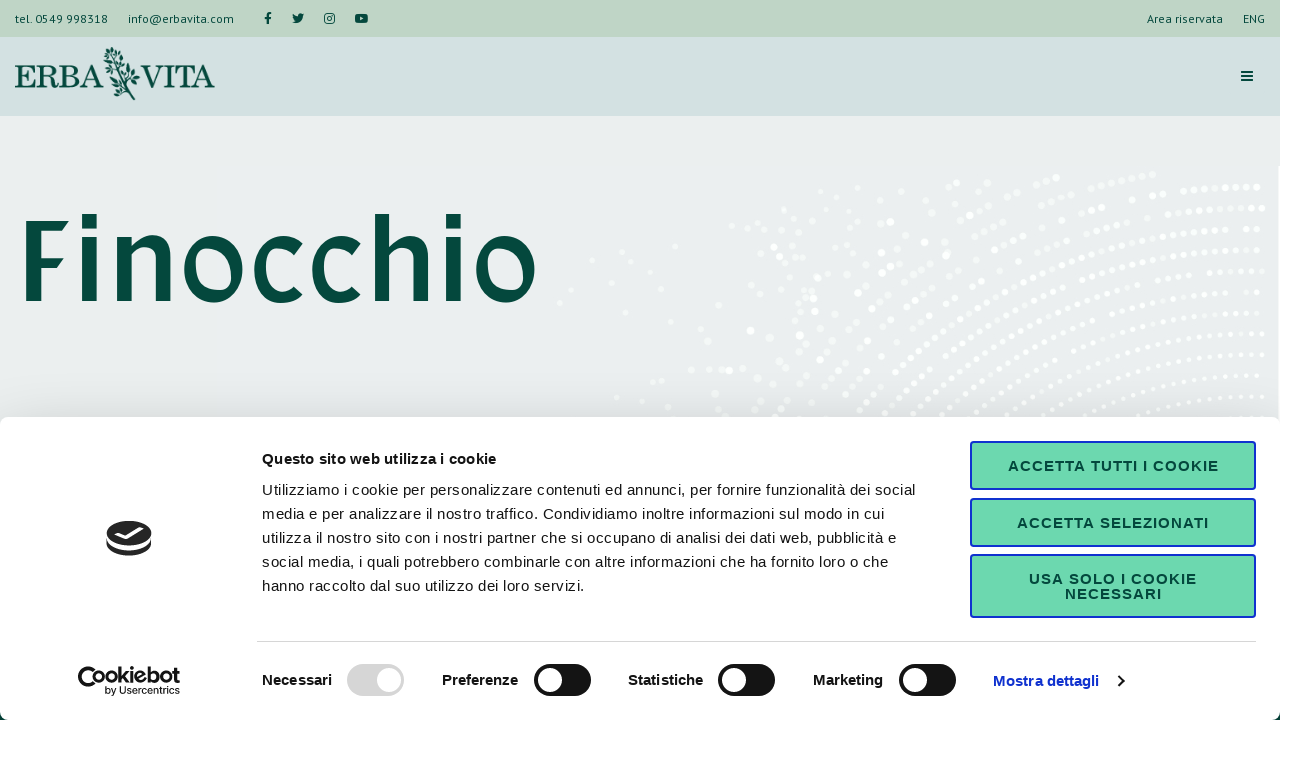

--- FILE ---
content_type: text/html; charset=UTF-8
request_url: https://www.erbavita.com/blog/pianta/finocchio/
body_size: 13340
content:
<!doctype html>
<html lang="it-IT">

<head>
	<meta charset="UTF-8">
	<meta name="viewport" content="width=device-width, initial-scale=1">
	<link rel="profile" href="https://gmpg.org/xfn/11">

	<script type="text/javascript" data-cookieconsent="ignore">
	window.dataLayer = window.dataLayer || [];

	function gtag() {
		dataLayer.
		push(arguments);
	}

	gtag("consent", "default", {
		ad_user_data: "denied",
		ad_personalization: "denied",
		ad_storage: "denied",
		analytics_storage: "denied",
		functionality_storage: "denied",
		personalization_storage: "denied",
		security_storage: "granted",
		wait_for_update: 500,
	});
	gtag("set", "ads_data_redaction", true);
	gtag("set", "url_passthrough", true);
</script>
<script type="text/javascript"
		id="Cookiebot"
		src="https://consent.cookiebot.com/uc.js"
		data-implementation="wp"
		data-cbid="a6276850-73e9-4f77-b4b1-8871f51bc21e"
							data-blockingmode="auto"
	></script>
<meta name='robots' content='index, follow, max-image-preview:large, max-snippet:-1, max-video-preview:-1' />

	<!-- This site is optimized with the Yoast SEO plugin v19.14 - https://yoast.com/wordpress/plugins/seo/ -->
	<title>Finocchio | Erba Vita</title>
	<link rel="canonical" href="https://www.erbavita.com/blog/pianta/finocchio/" />
	<meta property="og:locale" content="it_IT" />
	<meta property="og:type" content="article" />
	<meta property="og:title" content="Finocchio | Erba Vita" />
	<meta property="og:url" content="https://www.erbavita.com/blog/pianta/finocchio/" />
	<meta property="og:site_name" content="Erba Vita" />
	<meta property="article:modified_time" content="2021-08-30T15:40:47+00:00" />
	<meta name="twitter:card" content="summary_large_image" />
	<script type="application/ld+json" class="yoast-schema-graph">{"@context":"https://schema.org","@graph":[{"@type":"WebPage","@id":"https://www.erbavita.com/blog/pianta/finocchio/","url":"https://www.erbavita.com/blog/pianta/finocchio/","name":"Finocchio | Erba Vita","isPartOf":{"@id":"https://www.erbavita.com/#website"},"primaryImageOfPage":{"@id":"https://www.erbavita.com/blog/pianta/finocchio/#primaryimage"},"image":{"@id":"https://www.erbavita.com/blog/pianta/finocchio/#primaryimage"},"thumbnailUrl":"","datePublished":"2017-01-04T18:09:55+00:00","dateModified":"2021-08-30T15:40:47+00:00","breadcrumb":{"@id":"https://www.erbavita.com/blog/pianta/finocchio/#breadcrumb"},"inLanguage":"it-IT","potentialAction":[{"@type":"ReadAction","target":["https://www.erbavita.com/blog/pianta/finocchio/"]}]},{"@type":"ImageObject","inLanguage":"it-IT","@id":"https://www.erbavita.com/blog/pianta/finocchio/#primaryimage","url":"","contentUrl":""},{"@type":"BreadcrumbList","@id":"https://www.erbavita.com/blog/pianta/finocchio/#breadcrumb","itemListElement":[{"@type":"ListItem","position":1,"name":"Home","item":"https://www.erbavita.com/"},{"@type":"ListItem","position":2,"name":"Piante","item":"https://www.erbavita.com/blog/pianta/"},{"@type":"ListItem","position":3,"name":"Finocchio"}]},{"@type":"WebSite","@id":"https://www.erbavita.com/#website","url":"https://www.erbavita.com/","name":"Erba Vita","description":"Nature in Science","potentialAction":[{"@type":"SearchAction","target":{"@type":"EntryPoint","urlTemplate":"https://www.erbavita.com/?s={search_term_string}"},"query-input":"required name=search_term_string"}],"inLanguage":"it-IT"}]}</script>
	<!-- / Yoast SEO plugin. -->


<link rel='dns-prefetch' href='//unpkg.com' />
<link rel='dns-prefetch' href='//use.fontawesome.com' />
<link rel='dns-prefetch' href='//fonts.googleapis.com' />
<link rel="alternate" type="application/rss+xml" title="Erba Vita &raquo; Feed" href="https://www.erbavita.com/feed/" />
<link rel="alternate" type="application/rss+xml" title="Erba Vita &raquo; Feed dei commenti" href="https://www.erbavita.com/comments/feed/" />
<script>
window._wpemojiSettings = {"baseUrl":"https:\/\/s.w.org\/images\/core\/emoji\/14.0.0\/72x72\/","ext":".png","svgUrl":"https:\/\/s.w.org\/images\/core\/emoji\/14.0.0\/svg\/","svgExt":".svg","source":{"concatemoji":"https:\/\/www.erbavita.com\/wp-includes\/js\/wp-emoji-release.min.js?ver=6.1.9"}};
/*! This file is auto-generated */
!function(e,a,t){var n,r,o,i=a.createElement("canvas"),p=i.getContext&&i.getContext("2d");function s(e,t){var a=String.fromCharCode,e=(p.clearRect(0,0,i.width,i.height),p.fillText(a.apply(this,e),0,0),i.toDataURL());return p.clearRect(0,0,i.width,i.height),p.fillText(a.apply(this,t),0,0),e===i.toDataURL()}function c(e){var t=a.createElement("script");t.src=e,t.defer=t.type="text/javascript",a.getElementsByTagName("head")[0].appendChild(t)}for(o=Array("flag","emoji"),t.supports={everything:!0,everythingExceptFlag:!0},r=0;r<o.length;r++)t.supports[o[r]]=function(e){if(p&&p.fillText)switch(p.textBaseline="top",p.font="600 32px Arial",e){case"flag":return s([127987,65039,8205,9895,65039],[127987,65039,8203,9895,65039])?!1:!s([55356,56826,55356,56819],[55356,56826,8203,55356,56819])&&!s([55356,57332,56128,56423,56128,56418,56128,56421,56128,56430,56128,56423,56128,56447],[55356,57332,8203,56128,56423,8203,56128,56418,8203,56128,56421,8203,56128,56430,8203,56128,56423,8203,56128,56447]);case"emoji":return!s([129777,127995,8205,129778,127999],[129777,127995,8203,129778,127999])}return!1}(o[r]),t.supports.everything=t.supports.everything&&t.supports[o[r]],"flag"!==o[r]&&(t.supports.everythingExceptFlag=t.supports.everythingExceptFlag&&t.supports[o[r]]);t.supports.everythingExceptFlag=t.supports.everythingExceptFlag&&!t.supports.flag,t.DOMReady=!1,t.readyCallback=function(){t.DOMReady=!0},t.supports.everything||(n=function(){t.readyCallback()},a.addEventListener?(a.addEventListener("DOMContentLoaded",n,!1),e.addEventListener("load",n,!1)):(e.attachEvent("onload",n),a.attachEvent("onreadystatechange",function(){"complete"===a.readyState&&t.readyCallback()})),(e=t.source||{}).concatemoji?c(e.concatemoji):e.wpemoji&&e.twemoji&&(c(e.twemoji),c(e.wpemoji)))}(window,document,window._wpemojiSettings);
</script>
<style>
img.wp-smiley,
img.emoji {
	display: inline !important;
	border: none !important;
	box-shadow: none !important;
	height: 1em !important;
	width: 1em !important;
	margin: 0 0.07em !important;
	vertical-align: -0.1em !important;
	background: none !important;
	padding: 0 !important;
}
</style>
	<link rel='stylesheet' id='wp-block-library-css' href='https://www.erbavita.com/wp-includes/css/dist/block-library/style.min.css?ver=6.1.9' media='all' />
<link rel='stylesheet' id='wc-blocks-vendors-style-css' href='https://www.erbavita.com/wp-content/plugins/woocommerce/packages/woocommerce-blocks/build/wc-blocks-vendors-style.css?ver=8.9.4' media='all' />
<link rel='stylesheet' id='wc-blocks-style-css' href='https://www.erbavita.com/wp-content/plugins/woocommerce/packages/woocommerce-blocks/build/wc-blocks-style.css?ver=8.9.4' media='all' />
<link rel='stylesheet' id='classic-theme-styles-css' href='https://www.erbavita.com/wp-includes/css/classic-themes.min.css?ver=1' media='all' />
<style id='global-styles-inline-css'>
body{--wp--preset--color--black: #000000;--wp--preset--color--cyan-bluish-gray: #abb8c3;--wp--preset--color--white: #ffffff;--wp--preset--color--pale-pink: #f78da7;--wp--preset--color--vivid-red: #cf2e2e;--wp--preset--color--luminous-vivid-orange: #ff6900;--wp--preset--color--luminous-vivid-amber: #fcb900;--wp--preset--color--light-green-cyan: #7bdcb5;--wp--preset--color--vivid-green-cyan: #00d084;--wp--preset--color--pale-cyan-blue: #8ed1fc;--wp--preset--color--vivid-cyan-blue: #0693e3;--wp--preset--color--vivid-purple: #9b51e0;--wp--preset--gradient--vivid-cyan-blue-to-vivid-purple: linear-gradient(135deg,rgba(6,147,227,1) 0%,rgb(155,81,224) 100%);--wp--preset--gradient--light-green-cyan-to-vivid-green-cyan: linear-gradient(135deg,rgb(122,220,180) 0%,rgb(0,208,130) 100%);--wp--preset--gradient--luminous-vivid-amber-to-luminous-vivid-orange: linear-gradient(135deg,rgba(252,185,0,1) 0%,rgba(255,105,0,1) 100%);--wp--preset--gradient--luminous-vivid-orange-to-vivid-red: linear-gradient(135deg,rgba(255,105,0,1) 0%,rgb(207,46,46) 100%);--wp--preset--gradient--very-light-gray-to-cyan-bluish-gray: linear-gradient(135deg,rgb(238,238,238) 0%,rgb(169,184,195) 100%);--wp--preset--gradient--cool-to-warm-spectrum: linear-gradient(135deg,rgb(74,234,220) 0%,rgb(151,120,209) 20%,rgb(207,42,186) 40%,rgb(238,44,130) 60%,rgb(251,105,98) 80%,rgb(254,248,76) 100%);--wp--preset--gradient--blush-light-purple: linear-gradient(135deg,rgb(255,206,236) 0%,rgb(152,150,240) 100%);--wp--preset--gradient--blush-bordeaux: linear-gradient(135deg,rgb(254,205,165) 0%,rgb(254,45,45) 50%,rgb(107,0,62) 100%);--wp--preset--gradient--luminous-dusk: linear-gradient(135deg,rgb(255,203,112) 0%,rgb(199,81,192) 50%,rgb(65,88,208) 100%);--wp--preset--gradient--pale-ocean: linear-gradient(135deg,rgb(255,245,203) 0%,rgb(182,227,212) 50%,rgb(51,167,181) 100%);--wp--preset--gradient--electric-grass: linear-gradient(135deg,rgb(202,248,128) 0%,rgb(113,206,126) 100%);--wp--preset--gradient--midnight: linear-gradient(135deg,rgb(2,3,129) 0%,rgb(40,116,252) 100%);--wp--preset--duotone--dark-grayscale: url('#wp-duotone-dark-grayscale');--wp--preset--duotone--grayscale: url('#wp-duotone-grayscale');--wp--preset--duotone--purple-yellow: url('#wp-duotone-purple-yellow');--wp--preset--duotone--blue-red: url('#wp-duotone-blue-red');--wp--preset--duotone--midnight: url('#wp-duotone-midnight');--wp--preset--duotone--magenta-yellow: url('#wp-duotone-magenta-yellow');--wp--preset--duotone--purple-green: url('#wp-duotone-purple-green');--wp--preset--duotone--blue-orange: url('#wp-duotone-blue-orange');--wp--preset--font-size--small: 13px;--wp--preset--font-size--medium: 20px;--wp--preset--font-size--large: 36px;--wp--preset--font-size--x-large: 42px;--wp--preset--spacing--20: 0.44rem;--wp--preset--spacing--30: 0.67rem;--wp--preset--spacing--40: 1rem;--wp--preset--spacing--50: 1.5rem;--wp--preset--spacing--60: 2.25rem;--wp--preset--spacing--70: 3.38rem;--wp--preset--spacing--80: 5.06rem;}:where(.is-layout-flex){gap: 0.5em;}body .is-layout-flow > .alignleft{float: left;margin-inline-start: 0;margin-inline-end: 2em;}body .is-layout-flow > .alignright{float: right;margin-inline-start: 2em;margin-inline-end: 0;}body .is-layout-flow > .aligncenter{margin-left: auto !important;margin-right: auto !important;}body .is-layout-constrained > .alignleft{float: left;margin-inline-start: 0;margin-inline-end: 2em;}body .is-layout-constrained > .alignright{float: right;margin-inline-start: 2em;margin-inline-end: 0;}body .is-layout-constrained > .aligncenter{margin-left: auto !important;margin-right: auto !important;}body .is-layout-constrained > :where(:not(.alignleft):not(.alignright):not(.alignfull)){max-width: var(--wp--style--global--content-size);margin-left: auto !important;margin-right: auto !important;}body .is-layout-constrained > .alignwide{max-width: var(--wp--style--global--wide-size);}body .is-layout-flex{display: flex;}body .is-layout-flex{flex-wrap: wrap;align-items: center;}body .is-layout-flex > *{margin: 0;}:where(.wp-block-columns.is-layout-flex){gap: 2em;}.has-black-color{color: var(--wp--preset--color--black) !important;}.has-cyan-bluish-gray-color{color: var(--wp--preset--color--cyan-bluish-gray) !important;}.has-white-color{color: var(--wp--preset--color--white) !important;}.has-pale-pink-color{color: var(--wp--preset--color--pale-pink) !important;}.has-vivid-red-color{color: var(--wp--preset--color--vivid-red) !important;}.has-luminous-vivid-orange-color{color: var(--wp--preset--color--luminous-vivid-orange) !important;}.has-luminous-vivid-amber-color{color: var(--wp--preset--color--luminous-vivid-amber) !important;}.has-light-green-cyan-color{color: var(--wp--preset--color--light-green-cyan) !important;}.has-vivid-green-cyan-color{color: var(--wp--preset--color--vivid-green-cyan) !important;}.has-pale-cyan-blue-color{color: var(--wp--preset--color--pale-cyan-blue) !important;}.has-vivid-cyan-blue-color{color: var(--wp--preset--color--vivid-cyan-blue) !important;}.has-vivid-purple-color{color: var(--wp--preset--color--vivid-purple) !important;}.has-black-background-color{background-color: var(--wp--preset--color--black) !important;}.has-cyan-bluish-gray-background-color{background-color: var(--wp--preset--color--cyan-bluish-gray) !important;}.has-white-background-color{background-color: var(--wp--preset--color--white) !important;}.has-pale-pink-background-color{background-color: var(--wp--preset--color--pale-pink) !important;}.has-vivid-red-background-color{background-color: var(--wp--preset--color--vivid-red) !important;}.has-luminous-vivid-orange-background-color{background-color: var(--wp--preset--color--luminous-vivid-orange) !important;}.has-luminous-vivid-amber-background-color{background-color: var(--wp--preset--color--luminous-vivid-amber) !important;}.has-light-green-cyan-background-color{background-color: var(--wp--preset--color--light-green-cyan) !important;}.has-vivid-green-cyan-background-color{background-color: var(--wp--preset--color--vivid-green-cyan) !important;}.has-pale-cyan-blue-background-color{background-color: var(--wp--preset--color--pale-cyan-blue) !important;}.has-vivid-cyan-blue-background-color{background-color: var(--wp--preset--color--vivid-cyan-blue) !important;}.has-vivid-purple-background-color{background-color: var(--wp--preset--color--vivid-purple) !important;}.has-black-border-color{border-color: var(--wp--preset--color--black) !important;}.has-cyan-bluish-gray-border-color{border-color: var(--wp--preset--color--cyan-bluish-gray) !important;}.has-white-border-color{border-color: var(--wp--preset--color--white) !important;}.has-pale-pink-border-color{border-color: var(--wp--preset--color--pale-pink) !important;}.has-vivid-red-border-color{border-color: var(--wp--preset--color--vivid-red) !important;}.has-luminous-vivid-orange-border-color{border-color: var(--wp--preset--color--luminous-vivid-orange) !important;}.has-luminous-vivid-amber-border-color{border-color: var(--wp--preset--color--luminous-vivid-amber) !important;}.has-light-green-cyan-border-color{border-color: var(--wp--preset--color--light-green-cyan) !important;}.has-vivid-green-cyan-border-color{border-color: var(--wp--preset--color--vivid-green-cyan) !important;}.has-pale-cyan-blue-border-color{border-color: var(--wp--preset--color--pale-cyan-blue) !important;}.has-vivid-cyan-blue-border-color{border-color: var(--wp--preset--color--vivid-cyan-blue) !important;}.has-vivid-purple-border-color{border-color: var(--wp--preset--color--vivid-purple) !important;}.has-vivid-cyan-blue-to-vivid-purple-gradient-background{background: var(--wp--preset--gradient--vivid-cyan-blue-to-vivid-purple) !important;}.has-light-green-cyan-to-vivid-green-cyan-gradient-background{background: var(--wp--preset--gradient--light-green-cyan-to-vivid-green-cyan) !important;}.has-luminous-vivid-amber-to-luminous-vivid-orange-gradient-background{background: var(--wp--preset--gradient--luminous-vivid-amber-to-luminous-vivid-orange) !important;}.has-luminous-vivid-orange-to-vivid-red-gradient-background{background: var(--wp--preset--gradient--luminous-vivid-orange-to-vivid-red) !important;}.has-very-light-gray-to-cyan-bluish-gray-gradient-background{background: var(--wp--preset--gradient--very-light-gray-to-cyan-bluish-gray) !important;}.has-cool-to-warm-spectrum-gradient-background{background: var(--wp--preset--gradient--cool-to-warm-spectrum) !important;}.has-blush-light-purple-gradient-background{background: var(--wp--preset--gradient--blush-light-purple) !important;}.has-blush-bordeaux-gradient-background{background: var(--wp--preset--gradient--blush-bordeaux) !important;}.has-luminous-dusk-gradient-background{background: var(--wp--preset--gradient--luminous-dusk) !important;}.has-pale-ocean-gradient-background{background: var(--wp--preset--gradient--pale-ocean) !important;}.has-electric-grass-gradient-background{background: var(--wp--preset--gradient--electric-grass) !important;}.has-midnight-gradient-background{background: var(--wp--preset--gradient--midnight) !important;}.has-small-font-size{font-size: var(--wp--preset--font-size--small) !important;}.has-medium-font-size{font-size: var(--wp--preset--font-size--medium) !important;}.has-large-font-size{font-size: var(--wp--preset--font-size--large) !important;}.has-x-large-font-size{font-size: var(--wp--preset--font-size--x-large) !important;}
.wp-block-navigation a:where(:not(.wp-element-button)){color: inherit;}
:where(.wp-block-columns.is-layout-flex){gap: 2em;}
.wp-block-pullquote{font-size: 1.5em;line-height: 1.6;}
</style>
<link rel='stylesheet' id='contact-form-7-css' href='https://www.erbavita.com/wp-content/plugins/contact-form-7/includes/css/styles.css?ver=5.7.2' media='all' />
<style id='woocommerce-inline-inline-css'>
.woocommerce form .form-row .required { visibility: visible; }
</style>
<link rel='stylesheet' id='dashicons-css' href='https://www.erbavita.com/wp-includes/css/dashicons.min.css?ver=6.1.9' media='all' />
<link rel='stylesheet' id='wpmm_fontawesome_css-css' href='https://www.erbavita.com/wp-content/plugins/wp-megamenu/assets/font-awesome-4.7.0/css/font-awesome.min.css?ver=4.7.0' media='all' />
<link rel='stylesheet' id='wpmm_icofont_css-css' href='https://www.erbavita.com/wp-content/plugins/wp-megamenu/assets/icofont/icofont.min.css?ver=1.0.1' media='all' />
<link rel='stylesheet' id='wpmm_css-css' href='https://www.erbavita.com/wp-content/plugins/wp-megamenu/assets/css/wpmm.css?ver=1.4.2' media='all' />
<link rel='stylesheet' id='wp_megamenu_generated_css-css' href='https://www.erbavita.com/wp-content/uploads/wp-megamenu/wp-megamenu.css?ver=1.4.2' media='all' />
<link rel='stylesheet' id='featuresbox_css-css' href='https://www.erbavita.com/wp-content/plugins/wp-megamenu/addons/wpmm-featuresbox/wpmm-featuresbox.css?ver=1' media='all' />
<link rel='stylesheet' id='postgrid_css-css' href='https://www.erbavita.com/wp-content/plugins/wp-megamenu/addons/wpmm-gridpost/wpmm-gridpost.css?ver=1' media='all' />
<link rel='stylesheet' id='simple-locator-css' href='https://www.erbavita.com/wp-content/plugins/simple-locator//assets/css/simple-locator.css' media='all' />
<link rel='stylesheet' id='bootstrap-style-css' href='https://www.erbavita.com/wp-content/themes/evdev/bootstrap/css/bootstrap.min.css?ver=6.1.9' media='all' />
<link rel='stylesheet' id='swiper-style-css' href='https://unpkg.com/swiper@7/swiper-bundle.min.css?ver=6.1.9' media='all' />
<link rel='stylesheet' id='erbavita-style-css' href='https://www.erbavita.com/wp-content/themes/evdev/dist/style/style.min.css?ver=1.0.0' media='all' />
<link rel='stylesheet' id='style-css' href='https://www.erbavita.com/wp-content/themes/evdev/style.css?ver=6.1.9' media='all' />
<link rel='stylesheet' id='style-select2-css' href='https://www.erbavita.com/wp-content/themes/evdev/sass/select2.min.css?ver=6.1.9' media='all' />
<link rel='stylesheet' id='style-swal-css' href='https://www.erbavita.com/wp-content/themes/evdev/css/sweetalert2.min.css?ver=6.1.9' media='all' />
<link rel='stylesheet' id='erbavita-woocommerce-style-css' href='https://www.erbavita.com/wp-content/themes/evdev/woocommerce.css?ver=1.0.0' media='all' />
<style id='erbavita-woocommerce-style-inline-css'>
@font-face {
			font-family: "star";
			src: url("https://www.erbavita.com/wp-content/plugins/woocommerce/assets/fonts/star.eot");
			src: url("https://www.erbavita.com/wp-content/plugins/woocommerce/assets/fonts/star.eot?#iefix") format("embedded-opentype"),
				url("https://www.erbavita.com/wp-content/plugins/woocommerce/assets/fonts/star.woff") format("woff"),
				url("https://www.erbavita.com/wp-content/plugins/woocommerce/assets/fonts/star.ttf") format("truetype"),
				url("https://www.erbavita.com/wp-content/plugins/woocommerce/assets/fonts/star.svg#star") format("svg");
			font-weight: normal;
			font-style: normal;
		}
</style>
<link rel='stylesheet' id='erbavita-woocommerce-style-admin-css' href='https://www.erbavita.com/wp-content/themes/evdev/dist/style/woocommerce.min.css?ver=1.0.0' media='all' />
<link rel='stylesheet' id='fa5-css' href='https://use.fontawesome.com/releases/v5.13.0/css/all.css?ver=5.13.0' media='all' />
<link rel='stylesheet' id='fa5-v4-shims-css' href='https://use.fontawesome.com/releases/v5.13.0/css/v4-shims.css?ver=5.13.0' media='all' />
<link rel='stylesheet' id='poppins-css' href='//fonts.googleapis.com/css?family=Poppins%3A100%2C100italic%2C200%2C200italic%2C300%2C300italic%2Cregular%2Citalic%2C500%2C500italic%2C600%2C600italic%2C700%2C700italic%2C800%2C800italic%2C900%2C900italic&#038;ver=1.4.2' media='all' />
<link rel='stylesheet' id='pt-sans-css' href='//fonts.googleapis.com/css?family=PT+Sans%3Aregular%2Citalic%2C700%2C700italic&#038;ver=1.4.2' media='all' />
<link rel='stylesheet' id='open-sans-css' href='https://fonts.googleapis.com/css?family=Open+Sans%3A300italic%2C400italic%2C600italic%2C300%2C400%2C600&#038;subset=latin%2Clatin-ext&#038;display=fallback&#038;ver=6.1.9' media='all' />
<script src='https://www.erbavita.com/wp-includes/js/jquery/jquery.min.js?ver=3.6.1' id='jquery-core-js'></script>
<script src='https://www.erbavita.com/wp-includes/js/jquery/jquery-migrate.min.js?ver=3.3.2' id='jquery-migrate-js'></script>
<script src='https://www.erbavita.com/wp-content/plugins/wp-megamenu/addons/wpmm-featuresbox/wpmm-featuresbox.js?ver=1' id='featuresbox-style-js'></script>
<script id='postgrid-style-js-extra'>
var postgrid_ajax_load = {"ajax_url":"https:\/\/www.erbavita.com\/wp-admin\/admin-ajax.php","redirecturl":"https:\/\/www.erbavita.com\/"};
</script>
<script src='https://www.erbavita.com/wp-content/plugins/wp-megamenu/addons/wpmm-gridpost/wpmm-gridpost.js?ver=1' id='postgrid-style-js'></script>
<script src='https://www.erbavita.com/wp-content/themes/evdev/bootstrap/js/bootstrap.bundle.min.js?ver=6.1.9' id='bootstrap-js-js'></script>
<link rel="https://api.w.org/" href="https://www.erbavita.com/wp-json/" /><link rel="alternate" type="application/json" href="https://www.erbavita.com/wp-json/wp/v2/pianta/2165" /><link rel="EditURI" type="application/rsd+xml" title="RSD" href="https://www.erbavita.com/xmlrpc.php?rsd" />
<link rel="wlwmanifest" type="application/wlwmanifest+xml" href="https://www.erbavita.com/wp-includes/wlwmanifest.xml" />
<meta name="generator" content="WordPress 6.1.9" />
<meta name="generator" content="WooCommerce 7.2.3" />
<link rel='shortlink' href='https://www.erbavita.com/?p=2165' />
<link rel="alternate" type="application/json+oembed" href="https://www.erbavita.com/wp-json/oembed/1.0/embed?url=https%3A%2F%2Fwww.erbavita.com%2Fblog%2Fpianta%2Ffinocchio%2F" />
<link rel="alternate" type="text/xml+oembed" href="https://www.erbavita.com/wp-json/oembed/1.0/embed?url=https%3A%2F%2Fwww.erbavita.com%2Fblog%2Fpianta%2Ffinocchio%2F&#038;format=xml" />
<!-- HFCM by 99 Robots - Snippet # 1: GA -->
<!-- Global site tag (gtag.js) - Google Analytics -->
<script async src="https://www.googletagmanager.com/gtag/js?id=UA-90423646-1"></script>
<script>
  window.dataLayer = window.dataLayer || [];
  function gtag(){dataLayer.push(arguments);}
  gtag('js', new Date());

  gtag('config', 'UA-90423646-1');
</script>
<!-- /end HFCM by 99 Robots -->
<style>.wp-megamenu-wrap &gt; ul.wp-megamenu &gt; li.wpmm_mega_menu &gt; .wpmm-strees-row-container 
                        &gt; ul.wp-megamenu-sub-menu { width: 100% !important;}.wp-megamenu &gt; li.wp-megamenu-item-108182.wpmm-item-fixed-width  &gt; ul.wp-megamenu-sub-menu { width: 100% !important;}.wpmm-nav-wrap ul.wp-megamenu&gt;li ul.wp-megamenu-sub-menu #wp-megamenu-item-108182&gt;a { }.wpmm-nav-wrap .wp-megamenu&gt;li&gt;ul.wp-megamenu-sub-menu li#wp-megamenu-item-108182&gt;a { }li#wp-megamenu-item-108182&gt; ul ul ul&gt; li { width: 100%; display: inline-block;} li#wp-megamenu-item-108182 a { }#wp-megamenu-item-108182&gt; .wp-megamenu-sub-menu { }.wp-megamenu-wrap &gt; ul.wp-megamenu &gt; li.wpmm_mega_menu &gt; .wpmm-strees-row-container 
                        &gt; ul.wp-megamenu-sub-menu { width: 100% !important;}.wp-megamenu &gt; li.wp-megamenu-item-108185.wpmm-item-fixed-width  &gt; ul.wp-megamenu-sub-menu { width: 100% !important;}.wpmm-nav-wrap ul.wp-megamenu&gt;li ul.wp-megamenu-sub-menu #wp-megamenu-item-108185&gt;a { }.wpmm-nav-wrap .wp-megamenu&gt;li&gt;ul.wp-megamenu-sub-menu li#wp-megamenu-item-108185&gt;a { }li#wp-megamenu-item-108185&gt; ul ul ul&gt; li { width: 100%; display: inline-block;} li#wp-megamenu-item-108185 a { }#wp-megamenu-item-108185&gt; .wp-megamenu-sub-menu { }.wp-megamenu-wrap &gt; ul.wp-megamenu &gt; li.wpmm_mega_menu &gt; .wpmm-strees-row-container 
                        &gt; ul.wp-megamenu-sub-menu { width: 100% !important;}.wp-megamenu &gt; li.wp-megamenu-item-108184.wpmm-item-fixed-width  &gt; ul.wp-megamenu-sub-menu { width: 100% !important;}.wpmm-nav-wrap ul.wp-megamenu&gt;li ul.wp-megamenu-sub-menu #wp-megamenu-item-108184&gt;a { }.wpmm-nav-wrap .wp-megamenu&gt;li&gt;ul.wp-megamenu-sub-menu li#wp-megamenu-item-108184&gt;a { }li#wp-megamenu-item-108184&gt; ul ul ul&gt; li { width: 100%; display: inline-block;} li#wp-megamenu-item-108184 a { }#wp-megamenu-item-108184&gt; .wp-megamenu-sub-menu { }.wp-megamenu-wrap &gt; ul.wp-megamenu &gt; li.wpmm_mega_menu &gt; .wpmm-strees-row-container 
                        &gt; ul.wp-megamenu-sub-menu { width: 100% !important;}.wp-megamenu &gt; li.wp-megamenu-item-108181.wpmm-item-fixed-width  &gt; ul.wp-megamenu-sub-menu { width: 100% !important;}.wpmm-nav-wrap ul.wp-megamenu&gt;li ul.wp-megamenu-sub-menu #wp-megamenu-item-108181&gt;a { }.wpmm-nav-wrap .wp-megamenu&gt;li&gt;ul.wp-megamenu-sub-menu li#wp-megamenu-item-108181&gt;a { }li#wp-megamenu-item-108181&gt; ul ul ul&gt; li { width: 100%; display: inline-block;} li#wp-megamenu-item-108181 a { }#wp-megamenu-item-108181&gt; .wp-megamenu-sub-menu { }.wp-megamenu-wrap &gt; ul.wp-megamenu &gt; li.wpmm_mega_menu &gt; .wpmm-strees-row-container 
                        &gt; ul.wp-megamenu-sub-menu { width: 100% !important;}.wp-megamenu &gt; li.wp-megamenu-item-117824.wpmm-item-fixed-width  &gt; ul.wp-megamenu-sub-menu { width: 100% !important;}.wpmm-nav-wrap ul.wp-megamenu&gt;li ul.wp-megamenu-sub-menu #wp-megamenu-item-117824&gt;a { }.wpmm-nav-wrap .wp-megamenu&gt;li&gt;ul.wp-megamenu-sub-menu li#wp-megamenu-item-117824&gt;a { }li#wp-megamenu-item-117824&gt; ul ul ul&gt; li { width: 100%; display: inline-block;} li#wp-megamenu-item-117824 a { }#wp-megamenu-item-117824&gt; .wp-megamenu-sub-menu { }.wp-megamenu-wrap &gt; ul.wp-megamenu &gt; li.wpmm_mega_menu &gt; .wpmm-strees-row-container 
                        &gt; ul.wp-megamenu-sub-menu { width: 100% !important;}.wp-megamenu &gt; li.wp-megamenu-item-118200.wpmm-item-fixed-width  &gt; ul.wp-megamenu-sub-menu { width: 100% !important;}.wpmm-nav-wrap ul.wp-megamenu&gt;li ul.wp-megamenu-sub-menu #wp-megamenu-item-118200&gt;a { }.wpmm-nav-wrap .wp-megamenu&gt;li&gt;ul.wp-megamenu-sub-menu li#wp-megamenu-item-118200&gt;a { }li#wp-megamenu-item-118200&gt; ul ul ul&gt; li { width: 100%; display: inline-block;} li#wp-megamenu-item-118200 a { }#wp-megamenu-item-118200&gt; .wp-megamenu-sub-menu { }.wp-megamenu-wrap &gt; ul.wp-megamenu &gt; li.wpmm_mega_menu &gt; .wpmm-strees-row-container 
                        &gt; ul.wp-megamenu-sub-menu { width: 100% !important;}.wp-megamenu &gt; li.wp-megamenu-item-118202.wpmm-item-fixed-width  &gt; ul.wp-megamenu-sub-menu { width: 100% !important;}.wpmm-nav-wrap ul.wp-megamenu&gt;li ul.wp-megamenu-sub-menu #wp-megamenu-item-118202&gt;a { }.wpmm-nav-wrap .wp-megamenu&gt;li&gt;ul.wp-megamenu-sub-menu li#wp-megamenu-item-118202&gt;a { }li#wp-megamenu-item-118202&gt; ul ul ul&gt; li { width: 100%; display: inline-block;} li#wp-megamenu-item-118202 a { }#wp-megamenu-item-118202&gt; .wp-megamenu-sub-menu { }.wp-megamenu-wrap &gt; ul.wp-megamenu &gt; li.wpmm_mega_menu &gt; .wpmm-strees-row-container 
                        &gt; ul.wp-megamenu-sub-menu { width: 100% !important;}.wp-megamenu &gt; li.wp-megamenu-item-118203.wpmm-item-fixed-width  &gt; ul.wp-megamenu-sub-menu { width: 100% !important;}.wpmm-nav-wrap ul.wp-megamenu&gt;li ul.wp-megamenu-sub-menu #wp-megamenu-item-118203&gt;a { }.wpmm-nav-wrap .wp-megamenu&gt;li&gt;ul.wp-megamenu-sub-menu li#wp-megamenu-item-118203&gt;a { }li#wp-megamenu-item-118203&gt; ul ul ul&gt; li { width: 100%; display: inline-block;} li#wp-megamenu-item-118203 a { }#wp-megamenu-item-118203&gt; .wp-megamenu-sub-menu { }.wp-megamenu-wrap &gt; ul.wp-megamenu &gt; li.wpmm_mega_menu &gt; .wpmm-strees-row-container 
                        &gt; ul.wp-megamenu-sub-menu { width: 100% !important;}.wp-megamenu &gt; li.wp-megamenu-item-118201.wpmm-item-fixed-width  &gt; ul.wp-megamenu-sub-menu { width: 100% !important;}.wpmm-nav-wrap ul.wp-megamenu&gt;li ul.wp-megamenu-sub-menu #wp-megamenu-item-118201&gt;a { }.wpmm-nav-wrap .wp-megamenu&gt;li&gt;ul.wp-megamenu-sub-menu li#wp-megamenu-item-118201&gt;a { }li#wp-megamenu-item-118201&gt; ul ul ul&gt; li { width: 100%; display: inline-block;} li#wp-megamenu-item-118201 a { }#wp-megamenu-item-118201&gt; .wp-megamenu-sub-menu { }.wp-megamenu-wrap &gt; ul.wp-megamenu &gt; li.wpmm_mega_menu &gt; .wpmm-strees-row-container 
                        &gt; ul.wp-megamenu-sub-menu { width: 100% !important;}.wp-megamenu &gt; li.wp-megamenu-item-120997.wpmm-item-fixed-width  &gt; ul.wp-megamenu-sub-menu { width: 100% !important;}.wpmm-nav-wrap ul.wp-megamenu&gt;li ul.wp-megamenu-sub-menu #wp-megamenu-item-120997&gt;a { }.wpmm-nav-wrap .wp-megamenu&gt;li&gt;ul.wp-megamenu-sub-menu li#wp-megamenu-item-120997&gt;a { }li#wp-megamenu-item-120997&gt; ul ul ul&gt; li { width: 100%; display: inline-block;} li#wp-megamenu-item-120997 a { }#wp-megamenu-item-120997&gt; .wp-megamenu-sub-menu { }.wp-megamenu-wrap &gt; ul.wp-megamenu &gt; li.wpmm_mega_menu &gt; .wpmm-strees-row-container 
                        &gt; ul.wp-megamenu-sub-menu { width: 100% !important;}.wp-megamenu &gt; li.wp-megamenu-item-121075.wpmm-item-fixed-width  &gt; ul.wp-megamenu-sub-menu { width: 100% !important;}.wpmm-nav-wrap ul.wp-megamenu&gt;li ul.wp-megamenu-sub-menu #wp-megamenu-item-121075&gt;a { }.wpmm-nav-wrap .wp-megamenu&gt;li&gt;ul.wp-megamenu-sub-menu li#wp-megamenu-item-121075&gt;a { }li#wp-megamenu-item-121075&gt; ul ul ul&gt; li { width: 100%; display: inline-block;} li#wp-megamenu-item-121075 a { }#wp-megamenu-item-121075&gt; .wp-megamenu-sub-menu { }.wp-megamenu-wrap &gt; ul.wp-megamenu &gt; li.wpmm_mega_menu &gt; .wpmm-strees-row-container 
                        &gt; ul.wp-megamenu-sub-menu { width: 100% !important;}.wp-megamenu &gt; li.wp-megamenu-item-121927.wpmm-item-fixed-width  &gt; ul.wp-megamenu-sub-menu { width: 100% !important;}.wpmm-nav-wrap ul.wp-megamenu&gt;li ul.wp-megamenu-sub-menu #wp-megamenu-item-121927&gt;a { }.wpmm-nav-wrap .wp-megamenu&gt;li&gt;ul.wp-megamenu-sub-menu li#wp-megamenu-item-121927&gt;a { }li#wp-megamenu-item-121927&gt; ul ul ul&gt; li { width: 100%; display: inline-block;} li#wp-megamenu-item-121927 a { }#wp-megamenu-item-121927&gt; .wp-megamenu-sub-menu { }.wp-megamenu-wrap &gt; ul.wp-megamenu &gt; li.wpmm_mega_menu &gt; .wpmm-strees-row-container 
                        &gt; ul.wp-megamenu-sub-menu { width: 100% !important;}.wp-megamenu &gt; li.wp-megamenu-item-122987.wpmm-item-fixed-width  &gt; ul.wp-megamenu-sub-menu { width: 100% !important;}.wpmm-nav-wrap ul.wp-megamenu&gt;li ul.wp-megamenu-sub-menu #wp-megamenu-item-122987&gt;a { }.wpmm-nav-wrap .wp-megamenu&gt;li&gt;ul.wp-megamenu-sub-menu li#wp-megamenu-item-122987&gt;a { }li#wp-megamenu-item-122987&gt; ul ul ul&gt; li { width: 100%; display: inline-block;} li#wp-megamenu-item-122987 a { }#wp-megamenu-item-122987&gt; .wp-megamenu-sub-menu { }</style><style></style>	<noscript><style>.woocommerce-product-gallery{ opacity: 1 !important; }</style></noscript>
	<style>.recentcomments a{display:inline !important;padding:0 !important;margin:0 !important;}</style><style type="text/css">section#tophead{background-color:#bfd5c6;}section#mainhead{background-color:#d3e1e2;}</style><link rel="icon" href="https://www.erbavita.com/wp-content/uploads/2021/09/cropped-favicon-512x512-1-32x32.png" sizes="32x32" />
<link rel="icon" href="https://www.erbavita.com/wp-content/uploads/2021/09/cropped-favicon-512x512-1-192x192.png" sizes="192x192" />
<link rel="apple-touch-icon" href="https://www.erbavita.com/wp-content/uploads/2021/09/cropped-favicon-512x512-1-180x180.png" />
<meta name="msapplication-TileImage" content="https://www.erbavita.com/wp-content/uploads/2021/09/cropped-favicon-512x512-1-270x270.png" />
		<style id="wp-custom-css">
			.alm-btn-wrap {
	text-align: center;
}		</style>
		</head>

<body class="pianta-template pianta-template-single-pianta pianta-template-single-pianta-php single single-pianta postid-2165 theme-evdev woocommerce-no-js wp-megamenu woocommerce-active">
	<svg xmlns="http://www.w3.org/2000/svg" viewBox="0 0 0 0" width="0" height="0" focusable="false" role="none" style="visibility: hidden; position: absolute; left: -9999px; overflow: hidden;" ><defs><filter id="wp-duotone-dark-grayscale"><feColorMatrix color-interpolation-filters="sRGB" type="matrix" values=" .299 .587 .114 0 0 .299 .587 .114 0 0 .299 .587 .114 0 0 .299 .587 .114 0 0 " /><feComponentTransfer color-interpolation-filters="sRGB" ><feFuncR type="table" tableValues="0 0.49803921568627" /><feFuncG type="table" tableValues="0 0.49803921568627" /><feFuncB type="table" tableValues="0 0.49803921568627" /><feFuncA type="table" tableValues="1 1" /></feComponentTransfer><feComposite in2="SourceGraphic" operator="in" /></filter></defs></svg><svg xmlns="http://www.w3.org/2000/svg" viewBox="0 0 0 0" width="0" height="0" focusable="false" role="none" style="visibility: hidden; position: absolute; left: -9999px; overflow: hidden;" ><defs><filter id="wp-duotone-grayscale"><feColorMatrix color-interpolation-filters="sRGB" type="matrix" values=" .299 .587 .114 0 0 .299 .587 .114 0 0 .299 .587 .114 0 0 .299 .587 .114 0 0 " /><feComponentTransfer color-interpolation-filters="sRGB" ><feFuncR type="table" tableValues="0 1" /><feFuncG type="table" tableValues="0 1" /><feFuncB type="table" tableValues="0 1" /><feFuncA type="table" tableValues="1 1" /></feComponentTransfer><feComposite in2="SourceGraphic" operator="in" /></filter></defs></svg><svg xmlns="http://www.w3.org/2000/svg" viewBox="0 0 0 0" width="0" height="0" focusable="false" role="none" style="visibility: hidden; position: absolute; left: -9999px; overflow: hidden;" ><defs><filter id="wp-duotone-purple-yellow"><feColorMatrix color-interpolation-filters="sRGB" type="matrix" values=" .299 .587 .114 0 0 .299 .587 .114 0 0 .299 .587 .114 0 0 .299 .587 .114 0 0 " /><feComponentTransfer color-interpolation-filters="sRGB" ><feFuncR type="table" tableValues="0.54901960784314 0.98823529411765" /><feFuncG type="table" tableValues="0 1" /><feFuncB type="table" tableValues="0.71764705882353 0.25490196078431" /><feFuncA type="table" tableValues="1 1" /></feComponentTransfer><feComposite in2="SourceGraphic" operator="in" /></filter></defs></svg><svg xmlns="http://www.w3.org/2000/svg" viewBox="0 0 0 0" width="0" height="0" focusable="false" role="none" style="visibility: hidden; position: absolute; left: -9999px; overflow: hidden;" ><defs><filter id="wp-duotone-blue-red"><feColorMatrix color-interpolation-filters="sRGB" type="matrix" values=" .299 .587 .114 0 0 .299 .587 .114 0 0 .299 .587 .114 0 0 .299 .587 .114 0 0 " /><feComponentTransfer color-interpolation-filters="sRGB" ><feFuncR type="table" tableValues="0 1" /><feFuncG type="table" tableValues="0 0.27843137254902" /><feFuncB type="table" tableValues="0.5921568627451 0.27843137254902" /><feFuncA type="table" tableValues="1 1" /></feComponentTransfer><feComposite in2="SourceGraphic" operator="in" /></filter></defs></svg><svg xmlns="http://www.w3.org/2000/svg" viewBox="0 0 0 0" width="0" height="0" focusable="false" role="none" style="visibility: hidden; position: absolute; left: -9999px; overflow: hidden;" ><defs><filter id="wp-duotone-midnight"><feColorMatrix color-interpolation-filters="sRGB" type="matrix" values=" .299 .587 .114 0 0 .299 .587 .114 0 0 .299 .587 .114 0 0 .299 .587 .114 0 0 " /><feComponentTransfer color-interpolation-filters="sRGB" ><feFuncR type="table" tableValues="0 0" /><feFuncG type="table" tableValues="0 0.64705882352941" /><feFuncB type="table" tableValues="0 1" /><feFuncA type="table" tableValues="1 1" /></feComponentTransfer><feComposite in2="SourceGraphic" operator="in" /></filter></defs></svg><svg xmlns="http://www.w3.org/2000/svg" viewBox="0 0 0 0" width="0" height="0" focusable="false" role="none" style="visibility: hidden; position: absolute; left: -9999px; overflow: hidden;" ><defs><filter id="wp-duotone-magenta-yellow"><feColorMatrix color-interpolation-filters="sRGB" type="matrix" values=" .299 .587 .114 0 0 .299 .587 .114 0 0 .299 .587 .114 0 0 .299 .587 .114 0 0 " /><feComponentTransfer color-interpolation-filters="sRGB" ><feFuncR type="table" tableValues="0.78039215686275 1" /><feFuncG type="table" tableValues="0 0.94901960784314" /><feFuncB type="table" tableValues="0.35294117647059 0.47058823529412" /><feFuncA type="table" tableValues="1 1" /></feComponentTransfer><feComposite in2="SourceGraphic" operator="in" /></filter></defs></svg><svg xmlns="http://www.w3.org/2000/svg" viewBox="0 0 0 0" width="0" height="0" focusable="false" role="none" style="visibility: hidden; position: absolute; left: -9999px; overflow: hidden;" ><defs><filter id="wp-duotone-purple-green"><feColorMatrix color-interpolation-filters="sRGB" type="matrix" values=" .299 .587 .114 0 0 .299 .587 .114 0 0 .299 .587 .114 0 0 .299 .587 .114 0 0 " /><feComponentTransfer color-interpolation-filters="sRGB" ><feFuncR type="table" tableValues="0.65098039215686 0.40392156862745" /><feFuncG type="table" tableValues="0 1" /><feFuncB type="table" tableValues="0.44705882352941 0.4" /><feFuncA type="table" tableValues="1 1" /></feComponentTransfer><feComposite in2="SourceGraphic" operator="in" /></filter></defs></svg><svg xmlns="http://www.w3.org/2000/svg" viewBox="0 0 0 0" width="0" height="0" focusable="false" role="none" style="visibility: hidden; position: absolute; left: -9999px; overflow: hidden;" ><defs><filter id="wp-duotone-blue-orange"><feColorMatrix color-interpolation-filters="sRGB" type="matrix" values=" .299 .587 .114 0 0 .299 .587 .114 0 0 .299 .587 .114 0 0 .299 .587 .114 0 0 " /><feComponentTransfer color-interpolation-filters="sRGB" ><feFuncR type="table" tableValues="0.098039215686275 1" /><feFuncG type="table" tableValues="0 0.66274509803922" /><feFuncB type="table" tableValues="0.84705882352941 0.41960784313725" /><feFuncA type="table" tableValues="1 1" /></feComponentTransfer><feComposite in2="SourceGraphic" operator="in" /></filter></defs></svg>	<div id="page" class="site">
		<a class="skip-link screen-reader-text" href="#primary">Skip to content</a>

		<section id="tophead">
			<header id="masthead" class="site-header container">
				<div class="row">
					<div class="col-12 col-sm-6 d-flex justify-content-start align-items-center contacts-socials">
						<a href="tel:0549 998318">tel. 0549 998318</a>						<a href="mailto:info@erbavita.com">info@erbavita.com</a>						<ul class="social-icons"><li><a href="https://www.facebook.com/ErbaVita/" target="_blank"><i class="fab fa-facebook-f"></i></a></li><li><a href="https://twitter.com/erbavita" target="_blank"><i class="fab fa-twitter"></i></a></li><li><a href="https://www.instagram.com/erba_vita/" target="_blank"><i class="fab fa-instagram"></i></a></li><li><a href="https://www.youtube.com/user/erbavitaprodotti" target="_blank"><i class="fab fa-youtube"></i></a></li></ul>					</div>
					<div class="col-12 col-md-6 d-flex justify-content-end">
						<div class="menu-top-container"><ul id="menu-top" class="menu top-menu"><li id="menu-item-117824" class="menu-item menu-item-type-post_type menu-item-object-page menu-item-117824"><a href="https://www.erbavita.com/ar-login/">Area riservata</a></li>
<li id="menu-item-120997" class="menu-item menu-item-type-custom menu-item-object-custom menu-item-120997"><a href="/en">ENG</a></li>
</ul></div>					</div>
				</div>
			</header><!-- #masthead -->
		</section>
		<section id="mainhead">
			<div class="mainh container">
				<div id="wp-megamenu-principale" class="wp-megamenu-wrap    ">
		<div class="wpmm-fullwidth-wrap"></div>
		<div class="wpmm-nav-wrap wpmm-main-wrap-">
			<a href="javascript:;" class="wpmm_mobile_menu_btn show-close-icon"><i class="fa fa-bars"></i> </a> <div class='wpmm_brand_logo_wrap'><a href='https://www.erbavita.com/'> <img src='https://www.erbavita.com/wp-content/uploads/2021/07/logo-ev.png'  width='200px'  /> </a> </div> <ul id="menu-principale"  class="wp-megamenu"><li id="wp-megamenu-item-108184" class="menu-item menu-item-type-post_type menu-item-object-page wp-megamenu-item-108184  wpmm_mega_menu  wpmm-fadeindown wpmm-strees-row wpmm-submenu-right"><a href="https://www.erbavita.com/funzioni/">Esigenze <b class="fa fa-angle-down"></b> </a>
<div id='wpmm-strees-row-108184' class='wpmm-strees-row-container'>  <ul class="wp-megamenu-sub-menu">
	<li id="wp-megamenu-item-2210785693175145676" class="wpmm-row wp-megamenu-item-2210785693175145676 wpmm-submenu-right">
	<ul class="wp-megamenu-sub-menu" >
		<li id="wp-megamenu-item-5650655762886906550" class="wpmm-col wpmm-col-2 wp-megamenu-item-5650655762886906550 wpmm-submenu-right">
		<ul class="wp-megamenu-sub-menu" >
			<li class="menu-item wpmm-type-widget menu-widget-class wpmm-type-widget wp-megamenu-item-108184 wpmm-submenu-right">			<div class="textwidget"><h3>Funzionalità</h3>
<p>Prodotti studiati e sviluppati<br />
per ogni tua esigenza specifica.</p>
<p><a href="/funzioni/">Scopri tutte le funzionalità</a></p>
</div>
		</li>
		</ul>
</li>
		<li id="wp-megamenu-item-5527716149988154221" class="wpmm-col wpmm-col-2 wp-megamenu-item-5527716149988154221 wpmm-submenu-right">
		<ul class="wp-megamenu-sub-menu" >
			<li class="menu-item wpmm-type-widget menu-widget-class wpmm-type-widget wp-megamenu-item-108184 wpmm-submenu-right">			<div class="textwidget"><ul>
<li><a href="/funzione/antiossidanti/">Antiossidanti</a></li>
<li><a href="/funzione/infiammazioni-muscolari-articolari/">Articolazioni, Ossa, Muscoli</a></li>
<li><a href="/funzione/bambini-ragazzi/">Bambini e ragazzi</a></li>
<li><a href="/funzione/benessere-cardiovascolare/">Benessere cardiovascolare</a></li>
<li><a href="/funzione/benessere-intestinale/">Benessere intestinale</a></li>
</ul>
</div>
		</li>
		</ul>
</li>
		<li id="wp-megamenu-item-1.0080988129536E+19" class="wpmm-col wpmm-col-2 wp-megamenu-item-1.0080988129536E+19 wpmm-submenu-right">
		<ul class="wp-megamenu-sub-menu" >
			<li class="menu-item wpmm-type-widget menu-widget-class wpmm-type-widget wp-megamenu-item-108184 wpmm-submenu-right">			<div class="textwidget"><ul>
<li><a href="/funzione/benessere-mentale/">Benessere mentale</a></li>
<li><a href="/funzione/capelli/">Capelli</a></li>
<li><a href="/funzione/ciclo-mestruale/">Ciclo mestruale</a></li>
<li><a href="/funzione/controllo-del-peso/">Controllo del peso</a></li>
<li><a href="/funzione/depurazione-drenaggio/">Depurazione e drenaggio</a></li>
</ul>
</div>
		</li>
		</ul>
</li>
		<li id="wp-megamenu-item-3533122439420585839" class="wpmm-col wpmm-col-2 wp-megamenu-item-3533122439420585839 wpmm-submenu-right">
		<ul class="wp-megamenu-sub-menu" >
			<li class="menu-item wpmm-type-widget menu-widget-class wpmm-type-widget wp-megamenu-item-108184 wpmm-submenu-right">			<div class="textwidget"><ul>
<li><a href="/funzione/digestione/">Digestione</a></li>
<li><a href="/funzione/energetici/">Energetici</a></li>
<li><a href="/funzione/circolazione-gambe/">Gambe pesanti e gonfie</a></li>
<li><a href="/funzione/menopausa/">Menopausa</a></li>
<li><a href="/funzione/pelle/">Pelle</a></li>
</ul>
</div>
		</li>
		</ul>
</li>
		<li id="wp-megamenu-item-6367852658568072386" class="wpmm-col wpmm-col-2 wp-megamenu-item-6367852658568072386 wpmm-submenu-right">
		<ul class="wp-megamenu-sub-menu" >
			<li class="menu-item wpmm-type-widget menu-widget-class wpmm-type-widget wp-megamenu-item-108184 wpmm-submenu-right">			<div class="textwidget"><ul>
<li><a href="/funzione/sfera-intima/">Sfera intima</a></li>
<li><a href="/funzione/difese-immunitarie-respirazione/">Difese immunitarie e ricostituenti</a></li>
<li><a href="/funzione/vie-respiratorie/">Vie respiratorie</a></li>
<li><a href="/funzione/vie-urinarie/">Vie urinarie ed emorroidi</a></li>
<li><a href="/funzione/vitamine-minerali/">Vitamine e Minerali</a></li>
</ul>
</div>
		</li>
		</ul>
</li>
		<li id="wp-megamenu-item-3945142350907702169" class="wpmm-col wpmm-col-2 wp-megamenu-item-3945142350907702169 wpmm-submenu-right"></li>
	</ul>
</li>
</ul>
</li>
<li id="wp-megamenu-item-108185" class="menu-item menu-item-type-post_type menu-item-object-page wp-megamenu-item-108185  wpmm_mega_menu  wpmm-fadeindown wpmm-strees-row wpmm-submenu-right"><a href="https://www.erbavita.com/linee/">Prodotti <b class="fa fa-angle-down"></b> </a>
<div id='wpmm-strees-row-108185' class='wpmm-strees-row-container'>  <ul class="wp-megamenu-sub-menu">
	<li id="wp-megamenu-item-3680300604090864707" class="wpmm-row wp-megamenu-item-3680300604090864707 wpmm-submenu-right">
	<ul class="wp-megamenu-sub-menu" >
		<li id="wp-megamenu-item-5530753509524747739" class="wpmm-col wpmm-col-2 wp-megamenu-item-5530753509524747739 wpmm-submenu-right">
		<ul class="wp-megamenu-sub-menu" >
			<li class="menu-item wpmm-type-widget menu-widget-class wpmm-type-widget wp-megamenu-item-108185 wpmm-submenu-right">			<div class="textwidget"><h3>Prodotti in evidenza</h3>
<p>Prodotti studiati e sviluppati<br />
per ogni tua esigenza specifica.</p>
</div>
		</li>
		</ul>
</li>
		<li id="wp-megamenu-item-8126956687987848410" class="wpmm-col wpmm-col-2 wp-megamenu-item-8126956687987848410 wpmm-submenu-right">
		<ul class="wp-megamenu-sub-menu" >
			<li class="menu-item wpmm-type-widget menu-widget-class wpmm-type-widget wp-megamenu-item-108185 wpmm-submenu-right">			<div class="textwidget"><ul>
<li><a href="/prodotto/sollievo-ven-gel-freddo/">Sollievo Ven Gel Freddo</a></li>
<li><a href="/prodotto/lietoson-melatonina/">Lietoson Melatonina</a></li>
<li><a href="/prodotto/ciclolen-equilibrio/">Ciclolen Equilibrio</a></li>
<li><a href="/prodotto/magnesio-potassio-vitamina-c-gusto-limone/">Magnesio Potassio + Vita C</a></li>
<li><a href="/prodotto/aloe-vera-crema-3in1/">Aloe Crema 3in1</a></li>
<li><a href="/prodotto/pesostop-sostitutivo-del-pasto/">Peso Stop Sostitutivo del pasto</a></li>
</ul>
</div>
		</li>
		</ul>
</li>
		<li id="wp-megamenu-item-8444845478978464685" class="wpmm-col wpmm-col-2 wp-megamenu-item-8444845478978464685 wpmm-submenu-right">
		<ul class="wp-megamenu-sub-menu" >
			<li class="menu-item wpmm-type-widget menu-widget-class wpmm-type-widget wp-megamenu-item-108185 wpmm-submenu-right">			<div class="textwidget"><ul>
<li><a href="/prodotto/sollievo-venis-compresse/">Sollievo Venis Compresse</a></li>
<li><a href="/prodotto/newcap-shampo-lavaggi-frequenti/">Newcap Lavaggi Frequenti</a></li>
<li><a href="/prodotto/newcap-spray-riparatore/">Newcap Spray Riparatore</a></li>
<li><a href="/prodotto/aloe-vera-gel/">Aloe Vera Gel</a></li>
<li><a href="/prodotto/multivitamin-adulti/">Multivitamin Adulti</a></li>
<li><a href="/prodotto/pesostop-drena/">Peso Stop Drena</a></li>
</ul>
</div>
		</li>
		</ul>
</li>
		<li id="wp-megamenu-item-1.0925270101841E+19" class="wpmm-col wpmm-col-2 wp-megamenu-item-1.0925270101841E+19 wpmm-submenu-right">
		<ul class="wp-megamenu-sub-menu" >
			<li class="menu-item wpmm-type-widget menu-widget-class wpmm-type-widget wp-megamenu-item-108185 wpmm-submenu-right">			<div class="textwidget"><h3>Linee di<br />
prodotto</h3>
<p><a href="/linee/">Scopri tutte le linee</a></p>
</div>
		</li>
		</ul>
</li>
		<li id="wp-megamenu-item-1.2490337660463E+19" class="wpmm-col wpmm-col-2 wp-megamenu-item-1.2490337660463E+19 wpmm-submenu-right">
		<ul class="wp-megamenu-sub-menu" >
			<li class="menu-item wpmm-type-widget menu-widget-class wpmm-type-widget wp-megamenu-item-108185 wpmm-submenu-right">			<div class="textwidget"><ul>
<li><a href="/linea/junior/">Junior</a></li>
<li><a href="/linea/exerens/">Exerens</a></li>
<li><a href="/linea/donna/">Donna</a></li>
<li><a href="/linea/sollievo-ven/">Sollievo Ven</a></li>
<li><a href="/linea/energia-memoria/">Energy</a></li>
<li><a href="/linea/aloe-vera/">Aloe Vera</a></li>
</ul>
</div>
		</li>
		</ul>
</li>
		<li id="wp-megamenu-item-9.9175136058366E+18" class="wpmm-col wpmm-col-2 wp-megamenu-item-9.9175136058366E+18 wpmm-submenu-right">
		<ul class="wp-megamenu-sub-menu" >
			<li class="menu-item wpmm-type-widget menu-widget-class wpmm-type-widget wp-megamenu-item-108185 wpmm-submenu-right">			<div class="textwidget"><ul>
<li><a href="/linea/peso-stop/">Peso Stop</a></li>
<li><a href="/linea/ev-gastrointestinale/">Gastrointestinale</a></li>
<li><a href="/linea/lietoson/">Lietoson</a></li>
<li><a href="/linea/flor-fermenti-lattici/">FermentFLor PRO</a></li>
<li><a href="/linea/oli-mandorle-dolci/">Oli di mandorle</a></li>
<li><a href="/linea/sedacist/">Sedacist</a></li>
</ul>
</div>
		</li>
		</ul>
</li>
	</ul>
</li>
</ul>
</li>
<li id="wp-megamenu-item-121927" class="menu-item menu-item-type-custom menu-item-object-custom menu-item-has-children wp-megamenu-item-121927  wpmm_dropdown_menu  wpmm-fadeindown wpmm-submenu-right"><a href="#">Erba Vita <b class="fa fa-angle-down"></b> </a>
<ul class="wp-megamenu-sub-menu" >
	<li id="wp-megamenu-item-121075" class="menu-item menu-item-type-post_type menu-item-object-page wp-megamenu-item-121075 wpmm-submenu-right"><a href="https://www.erbavita.com/erba-vita/">Chi siamo</a></li>
	<li id="wp-megamenu-item-121926" class="menu-item menu-item-type-post_type menu-item-object-page wp-megamenu-item-121926 wpmm-submenu-right"><a href="https://www.erbavita.com/noi-per-lambiente/">Noi per l’ambiente</a></li>
	<li id="wp-megamenu-item-122933" class="menu-item menu-item-type-post_type menu-item-object-page wp-megamenu-item-122933 wpmm-submenu-right"><a href="https://www.erbavita.com/erba-vita-outlet/">Erba Vita Outlet</a></li>
</ul>
</li>
<li id="wp-megamenu-item-108182" class="menu-item menu-item-type-post_type menu-item-object-page wp-megamenu-item-108182  wpmm_dropdown_menu  wpmm-fadeindown wpmm-submenu-right"><a href="https://www.erbavita.com/chiedi-allesperto/">Chiedi agli esperti</a></li>
<li id="wp-megamenu-item-122987" class="menu-item menu-item-type-post_type menu-item-object-page current_page_parent wp-megamenu-item-122987  wpmm_dropdown_menu  wpmm-fadeindown wpmm-submenu-right"><a href="https://www.erbavita.com/blog/">EV Blog</a></li>
<li id="wp-megamenu-item-108181" class="menu-item menu-item-type-post_type menu-item-object-page wp-megamenu-item-108181  wpmm_dropdown_menu  wpmm-fadeindown wpmm-submenu-right"><a href="https://www.erbavita.com/contatti/">Contatti</a></li>
</ul>
		</div>
	</div>			</div>
		</section>
<main id="primary" class="site-main">

<header class="page-hero" style="background: #EBEFEF url('https://www.erbavita.com/wp-content/themes/evdev/assets/images/bg-hero-intpage.jpg') right bottom no-repeat;min-height: 500px;">
        <div class="bg-hero-page">
            <div class="container">
                <div class="row">
                    <div class="col-md-8">
                        <h1 class="page-title">Finocchio</h1>
						<p class="mt-3"></p>
                    </div>
                    <div class="col-md-4">
						
			<div class="post-thumbnail d-flex justify-content-center">
							</div><!-- .post-thumbnail -->

		                    </div>
                </div>
            </div>
        </div>
	</header><!-- .entry-header -->
	<div class="sub-hero">
		<div class="container">
			<div class="row">
				<div class="col-md-4">
					<span style="font-weight: bold;">Famiglia</span>
					<p>Ombrellifere</p>
				</div>
				<div class="col-md-4">
					<span style="font-weight: bold;">Dove cresce</span>
					<p>E' una pianta spontanea, comune in tutta la zona mediterranea dal piano costiero a quello submontano, specialmente nell'Italia peninsulare ed insulare.</p>
				</div>
				<div class="col-md-4">
					<span style="font-weight: bold;">La droga</span>
					<p>La pianta contiene un olio essenziale, dell'anetolo, del limonene e del fellantrene.</p>
				</div>
			</div>
		</div>
	</div>
	<div class="main-pianta container">
		<div class="row">
			<div class="col-md-4 facultad">Descrizione</div>
			<div class="col-md-8"><p>E&#8217; una pianta erbacea perenne, con radice fusiforme, ramosa e grossa. Il fusto è eretto, alto 1-1,5 metri. Le foglie inferiori hanno un picciolo schiacciato e allargato in basso in una guaina carnosa che nelle varietà coltivate è grossa e bianca. I fiori sono tutti fertili, di colore giallo, raccolte in ombrelle solitarie.</p>
</div>
		</div>
		<div class="row">
			<div class="col-md-4 facultad">Proprietà</div>
			<div class="col-md-8"><p>Il Finocchio ha proprietà diuretiche, aperitive, carminative; è inoltre digestivo, emmenagogo, antispasmodico e lassativo.</p>
</div>
		</div>
		<div class="row">
			<div class="col-md-4 facultad">Storia e leggende</div>
			<div class="col-md-8"><p>La conoscenza delle proprietà terapeutiche del Finocchio risale all&#8217;800 quando in Francia veniva usato come galattoforo; per lo stesso scopo e anche per le sue proprietà digestive grande uso se ne faceva presso la scuola di medicina di Salerno.</p>
</div>
		</div>
	</div>

	<article id="post-2165" class="page-wrapper post-2165 pianta type-pianta status-publish has-post-thumbnail hentry">

	<div class="container">
								</div><!-- .entry-content -->

	</article><!-- #post-2165 -->


	


			<div class="container">
			<h3 class="prod-title text-center mt-5 mb-5">Prodotti a base di Finocchio</h3>
			<div class="row">
									<div class="col-md-3 text-center product-a-cont">
						<a href="https://www.erbavita.com/prodotto/ti-finocchio/"><img src="https://www.erbavita.com/wp-content/uploads/2022/03/TI-Finocchio.png" class="img-fluid"></a>
						<span class="product-a-cat uppercase"><a href="https://www.erbavita.com/funzione/digestione/" rel="tag">Digestione</a></span>
						<a href="https://www.erbavita.com/prodotto/ti-finocchio/"><h2 class="product-a-title">TI FINOCCHIO</h2></a>
					</div>
									<div class="col-md-3 text-center product-a-cont">
						<a href="https://www.erbavita.com/prodotto/erbalax-fibre/"><img src="https://www.erbavita.com/wp-content/uploads/2021/07/3D-Erbalax-Fibre-giusto.png" class="img-fluid"></a>
						<span class="product-a-cat uppercase"><a href="https://www.erbavita.com/funzione/benessere-intestinale/" rel="tag">Benessere intestinale</a></span>
						<a href="https://www.erbavita.com/prodotto/erbalax-fibre/"><h2 class="product-a-title">ERBALAX FIBRE</h2></a>
					</div>
									<div class="col-md-3 text-center product-a-cont">
						<a href="https://www.erbavita.com/prodotto/carbon-ev-ferment/"><img src="https://www.erbavita.com/wp-content/uploads/2021/07/CarbonEV_ferment.png" class="img-fluid"></a>
						<span class="product-a-cat uppercase"><a href="https://www.erbavita.com/funzione/benessere-intestinale/" rel="tag">Benessere intestinale</a></span>
						<a href="https://www.erbavita.com/prodotto/carbon-ev-ferment/"><h2 class="product-a-title">CARBON EV Ferment</h2></a>
					</div>
									<div class="col-md-3 text-center product-a-cont">
						<a href="https://www.erbavita.com/prodotto/ciclolen-equilibrio/"><img src="https://www.erbavita.com/wp-content/uploads/2021/07/Ciclolen-equil.png" class="img-fluid"></a>
						<span class="product-a-cat uppercase"><a href="https://www.erbavita.com/funzione/ciclo-mestruale/" rel="tag">Ciclo Mestruale</a></span>
						<a href="https://www.erbavita.com/prodotto/ciclolen-equilibrio/"><h2 class="product-a-title">CICLOlen Equilibrio</h2></a>
					</div>
									<div class="col-md-3 text-center product-a-cont">
						<a href="https://www.erbavita.com/prodotto/erbalax-forte-100-tavolette/"><img src="https://www.erbavita.com/wp-content/uploads/2021/07/3D-erbalax-100-compresse-2.png" class="img-fluid"></a>
						<span class="product-a-cat uppercase"><a href="https://www.erbavita.com/funzione/benessere-intestinale/" rel="tag">Benessere intestinale</a></span>
						<a href="https://www.erbavita.com/prodotto/erbalax-forte-100-tavolette/"><h2 class="product-a-title">ERBALAX FORTE 100 COMPRESSE</h2></a>
					</div>
							</div>
		</div>
	

	<div class="container">
		<p class="piante-disclaimer mt-5">È possibile, in questa area del sito, avere informazioni su alcune delle principali piante officinali, utilizzate anche negli integratori alimentari. Di queste importanti specie botaniche vi forniamo alcuni dati storici, una breve descrizione generale, informazioni su dove cresce, informazioni sulla droga (cioè, qual è la parte della pianta utilizzata); inoltre, forniamo una breve descrizione molto sintetica di alcune delle proprietà della singola pianta, riconosciute dall’uso tradizionale. Le schede informative sulle piante officinali  hanno valenza informativa e non possono sostituirsi al rapporto medico-paziente.</p>
		<p class="piante-disclaimer">Bibliografia· Winston & Kuhn’s Herbal Therapy and Supplements: A Scientific and Traditional Approach 2nd Edition – Copyright © 2008 Wolters Kluwer Health | Lippincott Williams & Wilkins.· Pharmacodynamic Basis of HERBAL MEDICINE – Manuchair Ebadi, Ph.D., F.A.C.C.P. – School of Medicine and Health Sciences – University of North Dakota – Grand Forks – CRC PRESS – Boca Raton London New York Washington, D.C.· Evaluation of Herbal Medicinal Products – Perspectives on quality, safety and efficacy – Edited by Pulok K Mukherjee – © Pharmaceutical Press 2009.· Medicinal Natural Products A Biosynthetic Approach Second Edition – Paul M Dewick – Copyright 2002 John Wiley & Sons, Ltd.· Macmillan Science Library – Plant Sciences Vol. 1, 2, 3, 4 – Richard Robinson, Editor in Chief – Copyright © 2001 by Macmillan Reference USA. · Herbal Medicines – THIRD EDITION –Joanne Barnes – © Pharmaceutical Press 2007. · Herbal and Traditional Medicine Molecular Aspects of Health – edited by Lester Packer, Choon Nam Ong, Barry Halliwell – Marcel Dekker New York – Copyright n 2004 by Marcel Dekker.· Tyler’s Herbs of Choice- The Therapeutic Use of Phytomedicinals – Third Edition – Dennis V.C. Awang – CRC Press Taylor & Francis Group- © 2009 by Taylor & Francis Group, LLC .· Dizionario di fitoterapia e piante medicinali – Enrica Campanini – Editore: Tecniche Nuove.</p>
	</div>
</main><!-- #main -->

</div>
<div class="clearfix"></div>
	<div class="pro-cat">
		<div class="container">
			<div class="row pro-cat-text">
				<div class="col-md-6">
					<h2>EV per i professionisti</h2>
				</div>
				<div class="col-md-6">
					<p>Il nostro lavoro quotidiano non è solo realizzare i prodotti, ma consigliare e condividere informazioni ed esperienze con i professionisti della salute che ogni giorno ascoltano le esigenze dei consumatori.</p>
				</div>
			</div>
		</div>
		<div class="row pro-cat-container">
			<div class="col-md-4 d-flex justify-content-center">
				<div class="container-pro">
					<img src="https://www.erbavita.com/wp-content/themes/evdev/assets/images/medico.jpg" class="img-fluid">
					<h3>Medico</h3>
					<p>Scopri gli approfondimenti scientifici utili per un trattamento integrato e una sempre migliore attività di consiglio al paziente.</p>
				</div>
			</div>
			<div class="col-md-4 d-flex justify-content-center">
				<div class="container-pro">
					<img src="https://www.erbavita.com/wp-content/themes/evdev/assets/images/erborista.jpg" class="img-fluid">
					<h3>Erborista</h3>
					<p>Dalla Natura fino in erboristeria, tutte le soluzioni e i materiali per aiutare il consumatore a ritrovare il suo benessere.</p>
				</div>
			</div>
			<div class="col-md-4 d-flex justify-content-center">
				<div class="container-pro">
					<img src="https://www.erbavita.com/wp-content/themes/evdev/assets/images/farmacista.jpg" class="img-fluid">
					<h3>Farmacista</h3>
					<p>Scopri tutte le informazioni e i materiali tecnici sui prodotti Erba Vita, una soluzione combinata di naturalezza e design farmaceutico.</p>
				</div>
			</div>
		</div>
		<div class="row">
			<div class="col-12 text-center">
				<a href="/ar-login" class="btn btn-ev-outline-green uppercase">Scopri di più</a>
			</div>
		</div>
	</div>		<div class="newsletter-f">
		<div class="container">
			<div class="row d-flex justify-content-center">
				<div class="col-md-4 newsletter-f-title order-1 order-md-1">
					<h2>Entra nel mondo naturale di Erba Vita</h2>
				</div>
				<div class="col-md-3 newsletter-f-img order-3 order-md-2">
					<img src="https://www.erbavita.com/wp-content/themes/evdev/assets/images/newsletter.png" class="img-fluid">
				</div>
				<div class="col-md-5 newsletter-f-text order-2 order-md-3">
					<div>
						<p>Ogni aggiornamento sulle novità, gli approfondimenti e i temi più interessanti di ogni mese direttamente nella tua casella di posta. Iscriviti alla newsletter di Erba Vita per rimanere aggiornato sul nostro mondo naturale.</p>
						<a href="/newsletter" class="btn btn-ev-grey uppercase">Iscriviti</a>
					</div>
				</div>
			</div>
		</div>
	</div>
<div id="footer" class="footer">
	<div class="site-footer container">
		<div class="row">
			<div class="col-12 col-md-5 pr-5">
				<img src="https://www.erbavita.com/wp-content/themes/evdev/assets/images/ev-logo-white.png" alt="">
				<div class="company-info mt-3 mb-5">
				<p>Tutto il buono della natura, la sicurezza del metodo scientifico, il lavoro delle persone.</p>
				Erba Vita Group S.p.A.<br />
Via dei Faggi, 26 | 47894 Chiesanuova (RSM)<br />
Tel. 0549 998318 | Fax. 0549 998308<br />
<a href="mailto:info@erbavita.com">info@erbavita.com </a>| C.O.E. SM26788				</div>
				<img class="mb-3" src="https://www.erbavita.com/wp-content/themes/evdev/assets/images/certs.png" alt="">
			</div>
			<div class="col-md-1"></div>
			<div class="col-12 col-md-2">
				<span class="title-footer">Per i nostri clienti</span>
				<ul class="footer-links">
					<li><a href="/funzioni">Esigenze</a></li>
					<li><a href="/linee">Prodotti</a></li>
					<li><a href="/punti-vendita">Punti vendita</a></li>
					<li><a href="/chiedi-allesperto">Chiedi all'esperto</a></li>
					<li><a href="/blog">EV Blog</a></li>
					<li><a href="/contatti">Contatti</a></li>
				</ul>
			</div>
			<div class="col-12 col-md-2">
				<span class="title-footer">Per i professionisti</span>
				<ul class="footer-links">
					<li><a href="/erba-vita">Erba Vita</a></li>
					<li><a href="/erba-vita-per-i-professionisti">EV per i professionisti</a></li>
					<li><a href="/ev-academy">Formazione</a></li>
					<!--<li><a href="/chiedi-allesperto">Area riservata</a></li>-->
				</ul>
			</div>
			<div class="col-12 col-md-2">
				<span class="title-footer">Ev blog</span>
				<ul class="footer-links">
					<li><a href="/blog">Tutti gli articoli</a></li>
					<li><a href="/categoria/alimentazione">Alimentazione</a></li>
					<li><a href="/categoria/momenti-di-vita">Momenti di vita</a></li>
					<li><a href="/categoria/stagionalita">Stagionalità</a></li>
					<li><a href="/categoria/cura-del-benessere">Cura del benessere</a></li>
				</ul>
			</div>
		</div>
	</div>
	<footer id="colophon" class="copy-footer container">
		<div class="site-info d-flex justify-content-between">
						<p>©2021 Erba Vita Group S.r.l.	</p>
			<div>
				<a href="#" class="ml-3">Mappa del sito</a>
				<a href="/privacy-policy" class="ml-3">Privacy Policy</a>
				<a href="/cookie-policy" class="ml-3">Cookie Policy</a>
				<a href="mailto:hr@erbavita.com" class="ml-3">Lavora con noi</a>
			</div>
		</div><!-- .site-info -->
	</footer><!-- #colophon -->
</div><!-- #page -->

<div id='pys_ajax_events'></div>        <script>
            var node = document.getElementsByClassName('woocommerce-message')[0];
            if(node && document.getElementById('pys_late_event')) {
                var messageText = node.textContent.trim();
                if(!messageText) {
                    node.style.display = 'none';
                }
            }
        </script>
        	<script type="text/javascript">
		(function () {
			var c = document.body.className;
			c = c.replace(/woocommerce-no-js/, 'woocommerce-js');
			document.body.className = c;
		})();
	</script>
	<script src='https://www.erbavita.com/wp-content/plugins/contact-form-7/includes/swv/js/index.js?ver=5.7.2' id='swv-js'></script>
<script id='contact-form-7-js-extra'>
var wpcf7 = {"api":{"root":"https:\/\/www.erbavita.com\/wp-json\/","namespace":"contact-form-7\/v1"}};
</script>
<script src='https://www.erbavita.com/wp-content/plugins/contact-form-7/includes/js/index.js?ver=5.7.2' id='contact-form-7-js'></script>
<script src='https://www.erbavita.com/wp-content/plugins/woocommerce/assets/js/jquery-blockui/jquery.blockUI.min.js?ver=2.7.0-wc.7.2.3' id='jquery-blockui-js'></script>
<script src='https://www.erbavita.com/wp-content/plugins/woocommerce/assets/js/js-cookie/js.cookie.min.js?ver=2.1.4-wc.7.2.3' id='js-cookie-js'></script>
<script id='woocommerce-js-extra'>
var woocommerce_params = {"ajax_url":"\/wp-admin\/admin-ajax.php","wc_ajax_url":"\/?wc-ajax=%%endpoint%%"};
</script>
<script src='https://www.erbavita.com/wp-content/plugins/woocommerce/assets/js/frontend/woocommerce.min.js?ver=7.2.3' id='woocommerce-js'></script>
<script id='wc-cart-fragments-js-extra'>
var wc_cart_fragments_params = {"ajax_url":"\/wp-admin\/admin-ajax.php","wc_ajax_url":"\/?wc-ajax=%%endpoint%%","cart_hash_key":"wc_cart_hash_ca3eae5ef9d2499a0ed45a60670a65e3","fragment_name":"wc_fragments_ca3eae5ef9d2499a0ed45a60670a65e3","request_timeout":"5000"};
</script>
<script src='https://www.erbavita.com/wp-content/plugins/woocommerce/assets/js/frontend/cart-fragments.min.js?ver=7.2.3' id='wc-cart-fragments-js'></script>
<script id='wpmm_js-js-extra'>
var ajax_objects = {"ajaxurl":"https:\/\/www.erbavita.com\/wp-admin\/admin-ajax.php","redirecturl":"https:\/\/www.erbavita.com\/","loadingmessage":"Sending user info, please wait..."};
var wpmm_object = {"ajax_url":"https:\/\/www.erbavita.com\/wp-admin\/admin-ajax.php","wpmm_responsive_breakpoint":"1280px","wpmm_disable_mobile":"false"};
</script>
<script src='https://www.erbavita.com/wp-content/plugins/wp-megamenu/assets/js/wpmm.js?ver=1.4.2' id='wpmm_js-js'></script>
<script src='https://unpkg.com/swiper@7/swiper-bundle.min.js?ver=1.0.0' id='swiper-js-js'></script>
<script src='https://www.erbavita.com/wp-content/themes/evdev/js/select2.min.js?ver=1.0.0' id='script-select2-js'></script>
<script src='https://www.erbavita.com/wp-content/themes/evdev/js/sweetalert2.all.min.js?ver=1.0.0' id='script-swal-js'></script>
<script src='https://www.erbavita.com/wp-content/themes/evdev/js/core.js?ver=1.0.0' id='erbavita-core-js'></script>
<script src='https://www.erbavita.com/wp-content/themes/evdev/js/navigation.js?ver=1.0.0' id='erbavita-navigation-js'></script>


<script type="text/plain" src="/bootstrap/js/bootstrap.bundle.min.js" data-cookieconsent="ignore"></script>
<script type="text/plain" src="https://unpkg.com/swiper@7/swiper-bundle.min.js" data-cookieconsent="ignore"></script>


<script>
    (function($) {

        // create references to the 3 dropdown fields for later use.

        var $makes_dd = $('[name="makes"]');
        var $models_dd = $('[name="models"]');


        // run the populate_fields function, and additionally run it every time a value changes

        populate_fields();
        $('select').change(function() {
            populate_fields();
        });

        function populate_fields() {

            var data = {

                // action needs to match the action hook part after wp_ajax_nopriv_ and wp_ajax_ in the server side script.

                'action' : 'cf7_populate_values',

                // pass all the currently selected values to the server side script.

                'make' : $makes_dd.val(),
                'model' : $models_dd.val()
            };

            // call the server side script, and on completion, update all dropdown lists with the received values.

            $.post('/wp-admin/admin-ajax.php', data, function(response) {
                all_values = response;

                $makes_dd.html('').append($('<option selected="true" disabled="disabled">').text('seleziona la città'));
                $models_dd.html('').append($('<option selected="true" disabled="disabled">').text('seleziona il punto vendita'));

                $.each(all_values.makes, function() {
                    $option = $("<option>").text(this).val(this);
                    if (all_values.current_make == this) {
                        $option.attr('selected','selected');
                    }
                    $makes_dd.append($option);
                });
                $.each(all_values.models, function() {
                    $option = $("<option>").text(this).val(this);
                    if (all_values.current_model == this) {
                        $option.attr('selected','selected');
                    }
                    $models_dd.append($option);
                });
            },'json');
        }

    })( jQuery );
</script>




</body>

</html>


--- FILE ---
content_type: text/css; charset=UTF-8
request_url: https://www.erbavita.com/wp-content/themes/evdev/style.css?ver=6.1.9
body_size: 7429
content:
/*!
Theme Name: Erbavita 2021
Theme URI: http://erbavita.com
Author: Alberto Casadei @ Underscore Srl
Author URI: http://underscore.sm
Description: Official theme Erba Vita Group San Marino
Version: 1.0.0
Tested up to: 5.4
Requires PHP: 5.6
License: GNU General Public License v2 or later
License URI: LICENSE
Text Domain: erbavita
Tags: custom-background, custom-logo, custom-menu, featured-images, threaded-comments, translation-ready

This theme, like WordPress, is licensed under the GPL.
Use it to make something cool, have fun, and share what you've learned.

Erbavita 2021 is based on Underscores https://underscores.me/, (C) 2012-2020 Automattic, Inc.
Underscores is distributed under the terms of the GNU GPL v2 or later.

Normalizing styles have been helped along thanks to the fine work of
Nicolas Gallagher and Jonathan Neal https://necolas.github.io/normalize.css/
*/

/*--------------------------------------------------------------
>>> TABLE OF CONTENTS:
----------------------------------------------------------------
# Generic
	- Normalize
	- Box sizing
# Base
	- Typography
	- Elements
	- Links
	- Forms
## Layouts
# Components
	- Navigation
	- Posts and pages
	- Comments
	- Widgets
	- Media
	- Captions
	- Galleries
# plugins
	- Jetpack infinite scroll
# Utilities
	- Accessibility
	- Alignments

--------------------------------------------------------------*/

/*--------------------------------------------------------------
# Generic
--------------------------------------------------------------*/

@import url('https://fonts.googleapis.com/css2?family=PT+Sans:ital,wght@0,400;0,700;1,400;1,700&display=swap');

@font-face {
    font-family: Facultad;
    font-weight: regular;
    src: url('assets/Facultad-Regular.otf') format("opentype");
}

/* Normalize
--------------------------------------------- */

/*! normalize.css v8.0.1 | MIT License | github.com/necolas/normalize.css */

/* Document
	 ========================================================================== */

/**
 * 1. Correct the line height in all browsers.
 * 2. Prevent adjustments of font size after orientation changes in iOS.
 */
html {
	line-height: 1.15;
	-webkit-text-size-adjust: 100%;
}

/* Sections
	 ========================================================================== */

/**
 * Remove the margin in all browsers.
 */
body {
	margin: 0;
}

/**
 * Render the `main` element consistently in IE.
 */
main {
	display: block;
}

/**
 * Correct the font size and margin on `h1` elements within `section` and
 * `article` contexts in Chrome, Firefox, and Safari.
 */
h1 {
	font-size: 7rem;
	margin: 0.67em 0;
}

h2 {
	font-size: 2.5rem;
}

/* Grouping content
	 ========================================================================== */

/**
 * 1. Add the correct box sizing in Firefox.
 * 2. Show the overflow in Edge and IE.
 */
hr {
	box-sizing: content-box;
	height: 0;
	overflow: visible;
}

/**
 * 1. Correct the inheritance and scaling of font size in all browsers.
 * 2. Correct the odd `em` font sizing in all browsers.
 */
pre {
	font-family: monospace, monospace;
	font-size: 1em;
}

/* Text-level semantics
	 ========================================================================== */

/**
 * Remove the gray background on active links in IE 10.
 */
a {
	background-color: transparent;
}

/**
 * 1. Remove the bottom border in Chrome 57-
 * 2. Add the correct text decoration in Chrome, Edge, IE, Opera, and Safari.
 */
abbr[title] {
	border-bottom: none;
	text-decoration: underline;
	text-decoration: underline dotted;
}

/**
 * Add the correct font weight in Chrome, Edge, and Safari.
 */
b,
strong {
	font-weight: bolder;
}

/**
 * 1. Correct the inheritance and scaling of font size in all browsers.
 * 2. Correct the odd `em` font sizing in all browsers.
 */
code,
kbd,
samp {
	font-family: monospace, monospace;
	font-size: 1em;
}

/**
 * Add the correct font size in all browsers.
 */
small {
	font-size: 80%;
}

/**
 * Prevent `sub` and `sup` elements from affecting the line height in
 * all browsers.
 */
sub,
sup {
	font-size: 75%;
	line-height: 0;
	position: relative;
	vertical-align: baseline;
}

sub {
	bottom: -0.25em;
}

sup {
	top: -0.5em;
}

/* Embedded content
	 ========================================================================== */

/**
 * Remove the border on images inside links in IE 10.
 */
img {
	border-style: none;
}

/* Forms
	 ========================================================================== */

/**
 * 1. Change the font styles in all browsers.
 * 2. Remove the margin in Firefox and Safari.
 */
button,
input,
optgroup,
select,
textarea {
	font-family: inherit;
	font-size: 100%;
	line-height: 1.15;
	margin: 0;
}

/**
 * Show the overflow in IE.
 * 1. Show the overflow in Edge.
 */
button,
input {
	overflow: visible;
}

/**
 * Remove the inheritance of text transform in Edge, Firefox, and IE.
 * 1. Remove the inheritance of text transform in Firefox.
 */
button,
select {
	text-transform: none;
}

/**
 * Correct the inability to style clickable types in iOS and Safari.
 */
button,
[type="button"],
[type="reset"],
[type="submit"] {
	-webkit-appearance: button;
}

/**
 * Remove the inner border and padding in Firefox.
 */
button::-moz-focus-inner,
[type="button"]::-moz-focus-inner,
[type="reset"]::-moz-focus-inner,
[type="submit"]::-moz-focus-inner {
	border-style: none;
	padding: 0;
}

/**
 * Restore the focus styles unset by the previous rule.
 */
button:-moz-focusring,
[type="button"]:-moz-focusring,
[type="reset"]:-moz-focusring,
[type="submit"]:-moz-focusring {
	outline: 1px dotted ButtonText;
}

/**
 * Correct the padding in Firefox.
 */
fieldset {
	padding: 0.35em 0.75em 0.625em;
}

/**
 * 1. Correct the text wrapping in Edge and IE.
 * 2. Correct the color inheritance from `fieldset` elements in IE.
 * 3. Remove the padding so developers are not caught out when they zero out
 *		`fieldset` elements in all browsers.
 */
legend {
	box-sizing: border-box;
	color: inherit;
	display: table;
	max-width: 100%;
	padding: 0;
	white-space: normal;
}

/**
 * Add the correct vertical alignment in Chrome, Firefox, and Opera.
 */
progress {
	vertical-align: baseline;
}

/**
 * Remove the default vertical scrollbar in IE 10+.
 */
textarea {
	overflow: auto;
}

/**
 * 1. Add the correct box sizing in IE 10.
 * 2. Remove the padding in IE 10.
 */
[type="checkbox"],
[type="radio"] {
	box-sizing: border-box;
	padding: 0;
}

/**
 * Correct the cursor style of increment and decrement buttons in Chrome.
 */
[type="number"]::-webkit-inner-spin-button,
[type="number"]::-webkit-outer-spin-button {
	height: auto;
}

/**
 * 1. Correct the odd appearance in Chrome and Safari.
 * 2. Correct the outline style in Safari.
 */
[type="search"] {
	-webkit-appearance: textfield;
	outline-offset: -2px;
}

/**
 * Remove the inner padding in Chrome and Safari on macOS.
 */
[type="search"]::-webkit-search-decoration {
	-webkit-appearance: none;
}

/**
 * 1. Correct the inability to style clickable types in iOS and Safari.
 * 2. Change font properties to `inherit` in Safari.
 */
::-webkit-file-upload-button {
	-webkit-appearance: button;
	font: inherit;
}

/* Interactive
	 ========================================================================== */

/*
 * Add the correct display in Edge, IE 10+, and Firefox.
 */
details {
	display: block;
}

/*
 * Add the correct display in all browsers.
 */
summary {
	display: list-item;
}

/* Misc
	 ========================================================================== */

/**
 * Add the correct display in IE 10+.
 */
template {
	display: none;
}

/**
 * Add the correct display in IE 10.
 */
[hidden] {
	display: none;
}

/* Box sizing
--------------------------------------------- */

/* Inherit box-sizing to more easily change it's value on a component level.
@link http://css-tricks.com/inheriting-box-sizing-probably-slightly-better-best-practice/ */
*,
*::before,
*::after {
	box-sizing: inherit;
}

html {
	box-sizing: border-box;
}

/*--------------------------------------------------------------
# Base
--------------------------------------------------------------*/

/* Typography
--------------------------------------------- */
body,
button,
input,
select,
optgroup,
textarea {
	color: #04483D;
	font-family: PT Sans;
	font-size: 1.2rem;
	line-height: 1.7;
}

h1,
h2,
h3,
h4,
h5,
h6 {
	clear: both;
	font-family: Facultad;
}

p {
	margin-bottom: 1.5em;
}

dfn,
cite,
em,
i {
	font-style: italic;
}

blockquote {
	margin: 0 1.5em;
}

address {
	margin: 0 0 1.5em;
}

pre {
	background: #eee;
	font-family: "Courier 10 Pitch", courier, monospace;
	line-height: 1.6;
	margin-bottom: 1.6em;
	max-width: 100%;
	overflow: auto;
	padding: 1.6em;
}

code,
kbd,
tt,
var {
	font-family: monaco, consolas, "Andale Mono", "DejaVu Sans Mono", monospace;
}

abbr,
acronym {
	border-bottom: 1px dotted #666;
	cursor: help;
}

mark,
ins {
	background: #fff9c0;
	text-decoration: none;
}

big {
	font-size: 125%;
}

/* Elements
--------------------------------------------- */
body {
	background: #fff;
}

hr {
	background-color: #ccc;
	border: 0;
	height: 1px;
	margin-bottom: 1.5em;
}

ul,
ol {
	margin: 0 0 1.5em 3em;
}

ul {
	list-style: disc;
}

ol {
	list-style: decimal;
}

li > ul,
li > ol {
	margin-bottom: 0;
	margin-left: 1.5em;
}

dt {
	font-weight: 700;
}

dd {
	margin: 0 1.5em 1.5em;
}

/* Make sure embeds and iframes fit their containers. */
embed,
iframe,
object {
	max-width: 100%;
}

img {
	height: auto;
	max-width: 100%;
}

figure {
	margin: 1em 0;
}

table {
	margin: 0 0 1.5em;
	width: 100%;
}

/* Links
--------------------------------------------- */
a {
	color: #04483D;
}

.site-main a {
	text-decoration: underline;
}

.blog-archive a {
	text-decoration: none;
}

.site-main a:hover {
	text-decoration: underline;
}

.archive a {
	text-decoration: none;
}

a:visited {
	color: #04483D;
}

a:hover,
a:focus,
a:active {
	color: #023028;
}

a:hover,
a:active {
	outline: 0;
	text-decoration: none;
}

.menu-item a {
	transition: linear;
}

.menu-item a:hover {
	font-weight: bold!important;
	color: #04483D!important;
}

.ar-linee a {
	text-decoration: none;
}

/* Forms
--------------------------------------------- */
button,
input[type="button"],
input[type="reset"],
input[type="submit"] {
	border: 1px solid;
	border-color: #ccc #ccc #bbb;
	border-radius: 3px;
	background: #e6e6e6;
	color: rgba(0, 0, 0, 0.8);
	line-height: 1;
	padding: 0.6em 1em 0.4em;
}

button:hover,
input[type="button"]:hover,
input[type="reset"]:hover,
input[type="submit"]:hover {
	border-color: #ccc #bbb #aaa;
}

button:active,
button:focus,
input[type="button"]:active,
input[type="button"]:focus,
input[type="reset"]:active,
input[type="reset"]:focus,
input[type="submit"]:active,
input[type="submit"]:focus {
	border-color: #aaa #bbb #bbb;
}

input[type="text"],
input[type="email"],
input[type="url"],
input[type="password"],
input[type="search"],
input[type="number"],
input[type="tel"],
input[type="range"],
input[type="date"],
input[type="month"],
input[type="week"],
input[type="time"],
input[type="datetime"],
input[type="datetime-local"],
input[type="color"],
textarea {
	color: #666;
	border: 1px solid #ccc;
	border-radius: 3px;
	padding: 3px;
}

input[type="text"]:focus,
input[type="email"]:focus,
input[type="url"]:focus,
input[type="password"]:focus,
input[type="search"]:focus,
input[type="number"]:focus,
input[type="tel"]:focus,
input[type="range"]:focus,
input[type="date"]:focus,
input[type="month"]:focus,
input[type="week"]:focus,
input[type="time"]:focus,
input[type="datetime"]:focus,
input[type="datetime-local"]:focus,
input[type="color"]:focus,
textarea:focus {
	color: #111;
}

select {
	border: 1px solid #ccc;
}

textarea {
	width: 100%;
}

/*--------------------------------------------------------------
# Layouts
--------------------------------------------------------------*/

/*--------------------------------------------------------------
# Components
--------------------------------------------------------------*/

/* Navigation
--------------------------------------------- */
.main-navigation {
	display: block;
	width: 100%;
}

.main-navigation ul {
	display: none;
	list-style: none;
	margin: 0;
	padding-left: 0;
}

.main-navigation ul ul {
	box-shadow: 0 3px 3px rgba(0, 0, 0, 0.2);
	float: left;
	position: absolute;
	top: 100%;
	left: -999em;
	z-index: 99999;
}

.main-navigation ul ul ul {
	left: -999em;
	top: 0;
}

.main-navigation ul ul li:hover > ul,
.main-navigation ul ul li.focus > ul {
	display: block;
	left: auto;
}

.main-navigation ul ul a {
	width: 200px;
}

.main-navigation ul li:hover > ul,
.main-navigation ul li.focus > ul {
	left: auto;
}

.main-navigation li {
	position: relative;
}

.main-navigation a {
	display: block;
	text-decoration: none;
}

/* Small menu. */
.menu-toggle,
.main-navigation.toggled ul {
	display: block;
}

@media screen and (min-width: 37.5em) {

	.menu-toggle {
		display: none;
	}

	.main-navigation ul {
		display: flex;
	}
}

.site-main .comment-navigation,
.site-main
.posts-navigation,
.site-main
.post-navigation {
	margin: 0 0 1.5em;
}

.comment-navigation .nav-links,
.posts-navigation .nav-links,
.post-navigation .nav-links {
	display: flex;
}

.comment-navigation .nav-previous,
.posts-navigation .nav-previous,
.post-navigation .nav-previous {
	flex: 1 0 50%;
}

.comment-navigation .nav-next,
.posts-navigation .nav-next,
.post-navigation .nav-next {
	text-align: end;
	flex: 1 0 50%;
}

/* Posts and pages
--------------------------------------------- */
.sticky {
	display: block;
}

.post,
.page {
	margin: 0;
}

.updated:not(.published) {
	display: none;
}

.page-content,
.entry-content,
.entry-summary {
	margin: 1.5em 0 0;
}

.page-links {
	clear: both;
	margin: 0 0 1.5em;
}

/* Comments
--------------------------------------------- */
.comment-content a {
	word-wrap: break-word;
}

.bypostauthor {
	display: block;
}

/* Widgets
--------------------------------------------- */
.widget {
	margin: 0 0 1.5em;
}

.widget select {
	max-width: 100%;
}

/* Media
--------------------------------------------- */
.page-content .wp-smiley,
.entry-content .wp-smiley,
.comment-content .wp-smiley {
	border: none;
	margin-bottom: 0;
	margin-top: 0;
	padding: 0;
}

/* Make sure logo link wraps around logo image. */
.custom-logo-link {
	display: inline-block;
}

/* Captions
--------------------------------------------- */
.wp-caption {
	margin-bottom: 1.5em;
	max-width: 100%;
}

.wp-caption img[class*="wp-image-"] {
	display: block;
	margin-left: auto;
	margin-right: auto;
}

.wp-caption .wp-caption-text {
	margin: 0.8075em 0;
}

.wp-caption-text {
	text-align: center;
}

/* Galleries
--------------------------------------------- */
.gallery {
	margin-bottom: 1.5em;
	display: grid;
	grid-gap: 1.5em;
}

.gallery-item {
	display: inline-block;
	text-align: center;
	width: 100%;
}

.gallery-columns-2 {
	grid-template-columns: repeat(2, 1fr);
}

.gallery-columns-3 {
	grid-template-columns: repeat(3, 1fr);
}

.gallery-columns-4 {
	grid-template-columns: repeat(4, 1fr);
}

.gallery-columns-5 {
	grid-template-columns: repeat(5, 1fr);
}

.gallery-columns-6 {
	grid-template-columns: repeat(6, 1fr);
}

.gallery-columns-7 {
	grid-template-columns: repeat(7, 1fr);
}

.gallery-columns-8 {
	grid-template-columns: repeat(8, 1fr);
}

.gallery-columns-9 {
	grid-template-columns: repeat(9, 1fr);
}

.gallery-caption {
	display: block;
}

/*--------------------------------------------------------------
# Plugins
--------------------------------------------------------------*/

/* Jetpack infinite scroll
--------------------------------------------- */

/* Hide the Posts Navigation and the Footer when Infinite Scroll is in use. */
.infinite-scroll .posts-navigation,
.infinite-scroll.neverending .site-footer {
	display: none;
}

/* Re-display the Theme Footer when Infinite Scroll has reached its end. */
.infinity-end.neverending .site-footer {
	display: block;
}

/*--------------------------------------------------------------
# Utilities
--------------------------------------------------------------*/

/* Accessibility
--------------------------------------------- */

/* Text meant only for screen readers. */
.screen-reader-text {
	border: 0;
	clip: rect(1px, 1px, 1px, 1px);
	clip-path: inset(50%);
	height: 1px;
	margin: -1px;
	overflow: hidden;
	padding: 0;
	position: absolute !important;
	width: 1px;
	word-wrap: normal !important;
}

.screen-reader-text:focus {
	background-color: #f1f1f1;
	border-radius: 3px;
	box-shadow: 0 0 2px 2px rgba(0, 0, 0, 0.6);
	clip: auto !important;
	clip-path: none;
	color: #21759b;
	display: block;
	font-size: 0.875rem;
	font-weight: 700;
	height: auto;
	left: 5px;
	line-height: normal;
	padding: 15px 23px 14px;
	text-decoration: none;
	top: 5px;
	width: auto;
	z-index: 100000;
}

/* Do not show the outline on the skip link target. */
#primary[tabindex="-1"]:focus {
	outline: 0;
}

/* Alignments
--------------------------------------------- */
.alignleft {

	/*rtl:ignore*/
	float: left;

	/*rtl:ignore*/
	margin-right: 1.5em;
	margin-bottom: 1.5em;
}

.alignright {

	/*rtl:ignore*/
	float: right;

	/*rtl:ignore*/
	margin-left: 1.5em;
	margin-bottom: 1.5em;
}

.aligncenter {
	clear: both;
	display: block;
	margin-left: auto;
	margin-right: auto;
	margin-bottom: 1.5em;
}


/*.swiper-slide {
	opacity: 0;
	visibility: hidden;
	transition: opacity 20ms ease-in-out, visibility 20ms ease-in-out;
  }
  .swiper-slide-active {
	opacity: 1;
	visibility: visible;
  }
  .swiper-slide-active + .swiper-slide {
	opacity: 1;
	visibility: visible;
  }
  .swiper-slide-active + .swiper-slide + .swiper-slide {
	opacity: 1;
	visibility: visible;
  }
  .swiper-slide-active + .swiper-slide + .swiper-slide + .swiper-slide {
	opacity: 1;
	visibility: visible;
  }*/



html, body {
	width: 100%;
    height: 100%;
    margin: 0px;
    padding: 0px;
    overflow-x: hidden;
}

.swiper-container {
	width: 100%;
	height: 800px;
	overflow: hidden;
}

.swiper-button-next,
.swiper-button-prev {
	color: #fff!important;
}

.swiper-pagination-bullet-active {
	background: #fff!important;
}

.swiper-slide {
	color: #fff!important;
}

.swiper-button-next::after,
.swiper-button-prev::after {
	font-size: 25px!important;
}

.wrapper-product-swiper{
	padding: 0 75px!important;
}

.uppercase {
	text-transform: uppercase;
}

.btn, button {
	border-radius: 100px;
    font-family: PT Sans;
	border: none;
	letter-spacing: 1px;
	padding: 15px 35px;
	font-weight: bold;
	margin-right: 10px;
	font-size: 14px;
	text-transform: uppercase;
	text-decoration: none!important;
}

.btn-ev-green, button {
    background-color: #6CD8AF!important;
    color: #04483D!important;
}

.btn-ev-green:hover {
	background-color: #d3e1e2!important;
}

.woocommerce-button {
	width: 100%;
	margin-top: 10px;
}

.btn-ev-blue {
    background-color: #6CD8D0!important;
    color: #04483D!important;
}

.btn-ev-grey {
    background-color: #EBEFEF!important;
    color: #04483D!important;
}

.btn-ev-outline-green {
	color: #04483D;
	border: 2px solid #6CD8AF;
}

.btn-ev-outline-green:hover {
	border: 2px solid #6CD8AF;
	background-color: #6CD8AF;
}

.btn-ev-outline-white {
	color: #04483D;
	border: 2px solid #fff;
}

.btn-ev-outline-white:hover {
	border: 2px solid #fff;
	background-color: #fff;
}

.hero-section {
	height: calc(100vh - 75px);
	/*height: 800px;*/
	color: #EBEFEF;
	background-size: cover!important;
}

.hero-section h1 {
	font-size: 100px;
	margin: 0 0 30px 0;
}

.hero-section ul {
	margin-left: 0!important;
	padding-left: 25px;
	font-family: Facultad;
	font-size: 25px;
}

ul {
	margin-left: 0!important;
	padding-left: 16px;
	list-style: square;
}

.container {
	max-width: 1400px!important;
}

.menu ul {
    display: flex;
    list-style: none;
	margin: 0;
}

.top-menu li {
    margin-left: 20px!important;
}

.site-header a {
	color: #04483D;
	font-size: 12px;
}

.contacts-socials a {
	margin: 5px 20px 5px 0;
}

.social-icons {
	margin-left: 10px!important;
}

.mainh a {
	color: #04483D;
}

.featured-home {
	background: linear-gradient(90deg, #D3E1E2 50%, #04483D 50%);
	padding: 60px 0;
}

.featured-home-eng {
	background: linear-gradient(90deg, #04483D 50%, #D3E1E2 50%);
	padding: 60px 0;
}

.primary-menu li {
	margin-right: 30px;
}

#mainhead {
	padding: 10px 0;
}

.home .block-img {
	padding: 125px 0!important;
}

.block-img {
	padding: 40px 0 60px 0;
}

.cta-2 {
	padding-top: 125px;
}

.cta-box {
	margin-bottom: 100px;
}

.cta-box p {
	margin-bottom: 50px;
}

.cta-container {
	position: relative;
	padding-bottom: 125px;
}

.cta-container h2 {
	font-size: 75px;
	padding-right: 50px;
}

.cta-container img {
	position: absolute;
	left: 0;
	bottom: 0;
	width: 50%;
}

.blog-home {
	padding: 125px 0 0;
}

.blog-h-title-text,
.blog-h-title-text h2 {
	margin-bottom: 25px;
}

.blog-h-cat {
	margin-bottom: 75px;
}

.blog-posts {
	margin-bottom: 25px;
}

.blog-post-container {
	margin-bottom: 50px;
}

.blog-post-container {
    margin-bottom: 50px;
}

.blog-post-container img {
	border-radius: 25px;
	margin-bottom: 10px;
	border: 0.5px solid #04483d;
	width: 100%;
}

.blog-post-container .cat-post,
.reading-time {
	margin: 10px 0;
	color: #04483D;
	text-transform: uppercase;
	font-weight: 300;
	font-size: 14px;
}

.page-title {
	margin-top: 0;
	margin-bottom: 25px;
}

.page-hero .row {
	padding: 75px 0;
}

.btn-cat {
	background: #EBEFEF;
	border-radius: 25px;
	margin: 0 10px;
	transition: linear;
}

.btn-cat:hover {
	background: #BFD5C6;
}

.btn-cat p {
	font-size: 14px;
}

.btn-cat-title {
	font-size: 14px;
	font-weight: bold;
}

.btn-cat img {
	height: 35px;
	margin-top: -35px;
}

.hero-product {
	background: linear-gradient(90deg, #EBEFEF 50%, #fff 50%);
	padding-bottom: 125px;
}

.single-product h1 {
	font-size: 3rem;
}

.single-product .summary {
	margin-top: 0px!important;
}

.woocommerce-breadcrumb {
	font-size: 14px;
}

.single-product .woocommerce-breadcrumb {
	padding: 15px 0 100px 150px;
}

.col-prod {
	padding: 0 150px;
}
.col-prod-2 {
	padding: 0 75px;
}

.product-mini-title {
	font-family: Facultad!important;
}

.accordion-title {
	font-size: 18px;
	padding: 20px;
	border-bottom: 1px solid #D3E1E2;
	display: flex;
	justify-content: space-between;
	transition: all 0.1s linear;
}
.accordion-title span {
	transform-origin: center center;
	transition: all 0.1s linear;
}
.accordion-title.active span {
	transform: rotate(180deg);
	transform-origin: center center;
	transition: all 0.1s linear;
}

.accordion-content {
	display: none;
	padding: 20px;
	border-bottom: 1px solid #D3E1E2;
}

.accordion-f {
	margin-top: 50px;
}

.pro-cat {
	margin-bottom: 100px;
	margin-top: 100px;
}

.pro-cat-container {
	max-width: 1800px;
    margin-left: auto;
    margin-right: auto;
}

.pro-cat-text {
	margin-bottom: 50px;
}

.container-pro img {
	width: 100%;
	border-radius: 25px;
	margin-bottom: 25px;
}

.newsletter-f {
	background-color: #BFD5C6;
}

.newsletter-f-title,
.newsletter-f-text {
	margin-top: 100px;
}

.footer {
	background-color: #04483D;
	color: #fff;
	font-size: 1rem;
}

.post-thumbnail img {
	width: 80%;
	margin-bottom: 50px;
}

.single .blog-posts {
	margin-bottom: 0px;
}

.blog-s-button {
	margin-bottom: 100px;
}

.blog-s-title-text {
	margin-top: 50px;
}

.product-a-title {
	font-size: 1.6rem;
}

.product-a-cat a,
.product-a-cat {
	font-size: 14px;
	font-weight: bold;
	color: #6CD8AF;
}

.product-a-excerpt {
	font-size: 14px;
}

.product-a-cont {
	margin-bottom: 20px;
}

.woocommerce-result-count {
	display: none;
}

.page-numbers {
	display: flex;
	list-style-type: none;
	padding: 0px 10px;
}

.page-numbers .current {
	background-color: #BFD5C6;
	border-radius: 5px;
}

.orderby {
	display: none;
}

.products {
	margin-top: 100px!important;
}

.piante-iniziale {
	padding: 15px 0!important;
	font-family: Facultad!important;
}

.piante-disclaimer {
	font-size: 10px;
	color: #ccc;
}

.sub-hero {
	background-color: #04483D;
	color: #fff;
	padding: 50px;
}

.facultad {
	font-family: Facultad;
}

.main-pianta {
	padding: 50px 0;
}

.main-pianta .row {
	margin: 25px 0;
}

.corporate span {
	font-size: 20px;
	line-height: 1;
}

.bg-wave-green {
	background-color: #04483D;
	color: #fff;
}

.top-menu {
	display: flex;
	margin-bottom: 5px;
	list-style: none;
}

.megamenu {
    position: static
}

.megamenu .dropdown-menu {
    background: none;
    border: none;
    width: 100%
}

.footer {
	padding: 50px 0;
}

.block-img-right {
	padding-bottom: 0px!important;
}

.block-img-left {
	padding-top: 60px!important;
}

.btn:hover, button:hover {
	box-shadow: 0 0 11px rgba(253,100,64,.35);
}

.footer a {
	color: #ffffff;
}

.page-hero {
	position: relative;
	margin-bottom: 100px;
}

.img-corp {
	position: absolute;
	right: 0;
	top: 0;
	height: 600px;
}

.woocommerce-breadcrumb {
	padding-top: 25px;
	padding-left: 50px;
}

.site-info {
	margin-top: 25px;
}

.img-hero-page {
	position: absolute;
	bottom: 0;
	right: 0;
	height: 500px;
}

.sub-hero {
	margin-top: -100px;
}

.footer-links {
	margin-top: 15px;
	list-style: none!important;
	padding-left: 0!important;
}

.footer-links li {
	margin-bottom: 10px;
}

.title-footer {
	text-transform: uppercase;
	color: #BFD5C6;
	font-weight: 500;
}

.icon-text-contact {
	font-size: 16px;
	line-height: 1.3;
	text-align: center;
	margin-bottom: 100px;
}

.title-contact {
	font-weight: bold;
	margin-bottom: 10px;
}

.img-contact {
	height: 35px;
	margin-bottom: 20px;
}

.formazione-icon {
	height: 30px;
}

.formazione-cfu {
	background: #6CD8AF;
	border-radius: 15px;
	font-weight: bold;
	padding: 15px 35px;
}

.wrapper-product-swiper img {
	width: 500px;
}

.wrapper-dett .cat-name {
	text-transform: uppercase;
	font-size: 14px;
	font-weight: 300;
	color: #BFD5C6;
}

#menu-principale {
	text-align: center;
}

#wp-megamenu-item-108184 {
	margin-left: -215px;
}

.wp-megamenu-sub-menu {
	background-color: #f5f5f5;
}

.main-webinar {
	border-radius: 15px;
	padding: 35px;
	margin: 50px 0;
	min-height: 400px;
}

.webinar-card {
	border-radius: 15px;
	border: 1.5px solid #ECEFEF;
	padding: 35px;
	margin-bottom: 30px;
	min-height: 550px;
}

.single-post h1,
.single-evento h1 {
	font-size: 55px;
	text-align: center;
}

.pro-cat-container {
	margin-bottom: 25px;
}

.wp-megamenu-wrap .wpmm-nav-wrap > ul > li > a, .wp-megamenu-wrap .wpmm-nav-wrap > ul > li .wpmm-search-wrap > a.search-open-icon {
	color: #04483D;
}

.wp-megamenu-wrap .wpmm-nav-wrap > ul > li > a:hover {
	color: #04483D;
}

.wp-megamenu-wrap {
	z-index: 0!important;
}

.img-hero-mobile {
	display: none;
}

.wp-megamenu-item-116868,
.wp-megamenu-item-116867,
.wp-megamenu-item-116869 {
	display: none!important;
}

.wp-megamenu-sub-menu {
	padding: 10px 0!important;
}

.links {
	margin-bottom: 15px;
}

.links a {
	text-decoration: underline;
	font-size: 16px;
	margin-right: 15px;
	font-weight: bold;
}

.ar-login {
	height: 95vh;
}

@media (max-width: 767px){
  .ar-login {
  	height: 100%;
  }
}

.wrapper-text-eng {
	width: 45%;
}

.cta-container-eng img {
    position: absolute!important;
    left: 5%!important;
    bottom: 0!important;
    width: 35%!important;
}

.contact-us {
	padding-top: 125px;
	position: relative;
}

.contact-us .img-contact-form-eng {
    position: absolute;
    right: 0;
    bottom: 0;
    width: 50%;
    z-index: -1;
}

.contact-us p {
	margin-bottom: 0px;
}

.contact-us .row {
	margin-bottom: 50px;
}

#menu-eng-menu {
	text-align: center;
}

.img-sticky .wp-post-image /*.sticky-group*/ {
	position: sticky;
	position: -webkit-sticky;
	top: 200px;
}

.opzioni-prodotto {
	display: flex;
	flex-direction: row;
	height: 50px;
	margin-bottom: 1.5em;
}

/*.sticky-group {
	display: flex;
	flex-direction: row;
	align-items: flex-end;
}*/

.img-opzioni-prodotto {
	margin-right: 15px;
}

.swiper-button-next,
.swiper-rtl .swiper-button-prev {
	right: 20px;
}

.blocks-gallery-grid .blocks-gallery-image figcaption, .blocks-gallery-grid .blocks-gallery-item figcaption, .wp-block-gallery .blocks-gallery-image figcaption, .wp-block-gallery .blocks-gallery-item figcaption {
	padding: 1em;
	background: rgba(255, 255, 255, .8);
}

.img-archive {
	width: 200px;
	height: 200px;
}

.post-wrapper {
	margin-top: 25px;
  }





.form-tabs{
	margin-top: -100px;
	padding: 125px 0;
}

.form-tabs h2 {
	margin-bottom: 25px;
}

.newsletter{
	background-color: #BFD5C6!important;
}

ul#tabs {
	list-style-type: none;
	padding: 0;
	text-align: center;
	margin-bottom: 50px;
  }
  ul#tabs li {
	display: inline-block;
	border-radius: 100px;
    font-family: PT Sans;
	border: none;
	letter-spacing: 1px;
	padding: 15px 35px;
	font-weight: bold;
	margin-right: 10px;
	font-size: 14px;
	cursor: pointer;
	border: 1.5px solid #04483D;
	color: #04483D;
	transition: ease-in;
	text-transform: uppercase;
  }
  ul#tabs li:hover {
	box-shadow: 0 0 11px rgba(253,100,64,.35);
  }
  ul#tabs li.active {
	background-color: #04483D;
	color: #fff;
  }
  ul#tab {
	list-style-type: none;
	margin: 0;
	padding: 0;
  }
  .ctn-tab {
	display: none;
  }
  .ctn-tab.active {
	display: block;
  }

  /*#content-tab>div{
	text-align:center;
	background-color:#00618c;
	width:450px;
	margin:0 auto;
	padding:15px 10px;
	color:#fff;
  }*/




.wpcf7-submit {
	float: left!important;
	border-radius: 100px!important;
	border: none!important;
	padding: 15px 35px!important;
}

.text-white {
  color: #ffffff;
}

.text-white-hover:hover {
  color: #04483D!important;
}







/** CSS per contact form —**/
#responsive-form{
max-width:1000px /*– cambia questo con la larghezza desiderata –*/;
margin:0 auto;
width:100%;
}
#responsive-form input[type="text"],
#responsive-form input[type="email"],
#responsive-form input[type="url"],
#responsive-form input[type="password"],
#responsive-form input[type="search"],
#responsive-form input[type="number"],
#responsive-form input[type="tel"],
#responsive-form input[type="range"],
#responsive-form input[type="date"],
#responsive-form input[type="month"],
#responsive-form input[type="week"],
#responsive-form input[type="time"],
#responsive-form input[type="datetime"],
#responsive-form input[type="datetime-local"],
#responsive-form input[type="color"],
#responsive-form select{
	width: 100%;
	border: none;
	border-bottom: 1.5px solid rgba(4, 72, 61, 0.5);
	border-radius: 0;
	background: transparent;
	color: #04483D;
	font-weight: bold;
	height: 33px;
}
#responsive-form textarea{
	border: 1.5px solid rgba(4, 72, 61, 0.5);
	border-radius: 0;
	background: transparent;
	color: #04483D;
	font-weight: bold;
}
.form-row{
width: 100%;
}
.form-container{
  border: 1px solid #04483D;
  padding: 20px;
}
.form-container p{
  margin-bottom: 0;
}
.column-half, .column-full{
float: left;
position: relative;
padding: 0.65rem;
width:100%;
-webkit-box-sizing: border-box;
-moz-box-sizing: border-box;
box-sizing: border-box
}
.clearfix:after {
content: "";
display: table;
clear: both;
}

/**—————- Media query —————-**/
@media only screen and (min-width: 48em) {
.column-half{
width: 50%;
}
}

/**—————- Per spostare il bottone invio a destra —————-**/

.wpcf7-submit{
float: right;
}

/**—————- Per cambiare il colore del bottone —————-**/
.wpcf7-submit{
background: #000/*– colore sfondo –*/;
color: white/*– colore testo –*/;
}

/**—————- Colore del bottone con il passaggio del mouse —————-**/
.wpcf7-submit:hover{
background: #f3f3f3;
color: #000;
}

/**—————- Per personalizzare il messaggio di successo —————-**/

div.wpcf7-mail-sent-ok {
text-shadow: none;
border: none;
background: #8BC34A;
color: white;
font-family: ‘Raleway’;
}

.row-cust {
	margin-right: 0!important;
	margin-left: 0!important;
}

.link {
  text-decoration: underline;
}




@media (max-width: 1280px){
	.img-hero-page {
		display: none;
	}
	.page-hero img {
		display: none;
	}
	#menu-principale {
		text-align: left;
	}
	#wp-megamenu-item-108184 {
		margin-left: 0;
	}
	.wrapper-text-eng {
		width: 65%;
	}
}



@media (max-width: 767px){
	#tophead {
		display: none;
	}
	.col-prod, .col-prod-2 {
		padding: 0 50px;
	}
	.featured-home {
		background: #04483D;
		padding-top: 0;
	}
	.row-cust {
		margin-right: 0!important;
		margin-left: 0!important;
	}
	.featured-home .col-prod {
		background-color: #D3E1E2;
		padding-top: 100px;
		padding-bottom: 50px;
	}
	.featured-home .col-prod-2 {
		background-color: #04483D;
	}
	.hero-section {
		height: 1100px;
		position: relative;
	}
	.hero-section h1 {
		padding-top: 50px;
		font-size: 4.3rem;
	}
	h1 {
		font-size: 3rem;
	}
	h2 {
		font-size: 2rem;
	}
	.cta-container h2 {
		font-size: 3rem;
		margin-bottom: 50px;
	}
	.cta-container img {
		width: 100%;
		left: 5%;
	}
	.cta-box {
		margin-bottom: 200px;
	}
	.wrapper-product-swiper {
		padding: 0 15px!important;
	}
	.blog-h-cat .btn {
		margin-bottom: 15px;
	}
	.blog-h-cat {
		margin-bottom: 50px;
	}
	.newsletter-f-text {
		margin-top: 25px;
	}
	.hero-section {
		background: #012F28!important;
	}
	.hero-section .btn {
		margin-bottom: 15px;
	}
	.img-hero-mobile {
		display: block;
		width: 100%;
		margin-top: 50px;
		position: absolute;
		bottom: 0;
	}
	.page-hero {
		background: #EBEFEF!important;
		min-height: 300px!important;
	}
	.woocommerce-breadcrumb {
		padding-left: 25px;
	}
	#mainhead {
		height: 80px;
	}
	.row {
		margin-left: 0!important;
		margin-right: 0!important;
	}
	.single-product .woocommerce-breadcrumb {
		padding: 15px 0 0 25px;
		background: #EBEFEF;
	}
	.hero-product {
		background: transparent;
	}
	.hero-product .col-prod {
		padding-top: 50px;
		padding-bottom: 50px;
		background: #EBEFEF;
	}
	.cta-prodotto .btn {
		margin-bottom: 15px;
	}
	.wp-megamenu-item-116868,
	.wp-megamenu-item-116867,
	.wp-megamenu-item-116869 {
		display: block!important;
	}
	.wrapper-text-eng {
		width: 100%;
	}





}
